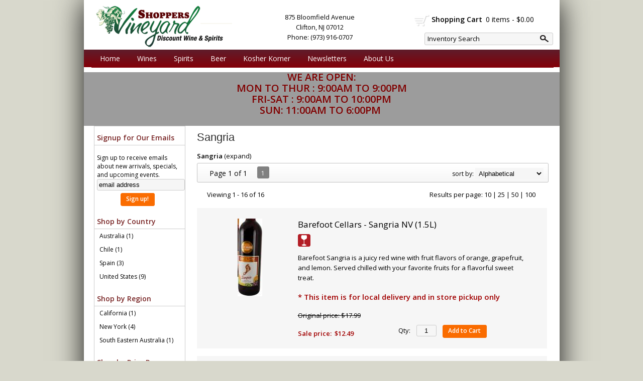

--- FILE ---
content_type: text/html; charset=ISO-8859-1
request_url: https://www.shoppersvineyard.com/websearch_results.html?varietal=Sangria
body_size: 13947
content:
<!doctype html>
<html lang="en">
<head>
<title>Sangria - Shoppers Vineyard</title>
<link rel="preconnect" href="https://ajax.googleapis.com/" crossorigin>
<link rel="dns-prefetch" href="https://ajax.googleapis.com/">
<link rel="preconnect" href="https://www.googletagmanager.com/" crossorigin>
<link rel="dns-prefetch" href="https://www.googletagmanager.com/">
<link rel="preconnect" href="https://fonts.googleapis.com" crossorigin>
<link rel="dns-prefetch" href="https://fonts.googleapis.com">
<meta name="msvalidate.01" content="209B561DEAA2F962BEF96B65F926A647" />
	<meta name="geo.placename" content="875 Bloomfield Avenue,Clifton,NJ"/>
	<meta name="geo.position" content="40.845712,-74.156311" />
	<meta name="geo.region" content="Clifton NJ,USA" />
	        <meta name="msvalidate.01" content="F40ED45ADD516263E24848F00A6815B3" />
              
        <link rel="apple-touch-icon" href="/images/sites/shoppersvineyard/apple-touch-icon.png" />
        <meta name="description" content="Sangria - Shoppers Vineyard. Search our inventory to find the best sangria at the best prices." />
<meta name="keywords" content="Shoppers, Vineyard, inventory, wine price, wine shopping" />
<link href="/images/sites/shoppersvineyard/favicon.ico?v=6" rel="icon" />

<meta property="og:site_name" content="Shoppers Vineyard">
<meta property="og:type" content="product" />
<meta property="og:url" content="https://www.shoppersvineyard.com/websearch_results.html" />
<meta property="og:title" content="Sangria">
<meta property="og:description" content="Sangria - Shoppers Vineyard. Search our inventory to find the best sangria at the best prices." />
		<meta property="og:image" content="https://www.shoppersvineyard.com/images/sites/shoppersvineyard/logo.gif" />
		<meta name="viewport" content="width=device-width, initial-scale=1.0"">

	<link rel="stylesheet" type="text/css" href="/skins/gentle/css/master.css?v=14">
	<!--[if lte IE 8]>
      <link rel="stylesheet" type="text/css" href="/skins/gentle/css/ie.css" />
<![endif]-->

	<script src="https://ajax.googleapis.com/ajax/libs/jquery/1.12.4/jquery.min.js"></script>
	   	<script src="/js/jquery/colorbox/jquery.colorbox-min.js"></script>
	<link rel="stylesheet" href="/js/jquery/colorbox-master/colorbox.css"/>
	
<script>
      function vrfCDrop() {
   	if (!confirm("Are you sure you want to delete your entire cart?") ) {
         	return false;
   	}
   	window.location.href="/cart.html?rmc=1";
   }

   function verify_zpo(frm) {
        var txt = "";
        if (frm.request.value == "") {
            txt = "Please enter the information for your request";
        }
        if (!echeck(frm.yem.value) ) {
            txt = "Please enter a valid email address";
            frm.yem.focus();
        }
        if (frm.yem.value == "") {
            txt = "Please enter your email address";
            frm.yem.focus();
        }
	        if (frm.flname.value == "") {
            txt = "Please enter your first and last name";
            frm.flname.focus();
        }
	        if (txt != "") {
           poerror.innerHTML = "<br><img src='/images/spacer.gif' height='5'><br><span class='rd12'><b>"+txt+"</b></span><br><img src='/images/spacer.gif' height='5'><br>";
           onlyShow(poerror);
           return false;
        }
        frm.submit();
   }

   function isInt(num) {
	if (num.match(/[^0-9]/) )
	   return false;
	return true;
   }
function echeck(str) {
   var at="@"
   var dot="."
   var lat=str.indexOf(at)
   var lstr=str.length
   var ldot=str.indexOf(dot)
   if (str.indexOf(at)==-1){
      return false
   }

   if (str.indexOf(at)==-1 || str.indexOf(at)==0 || str.indexOf(at)==lstr){
      return false
   }

   if (str.indexOf(dot)==-1 || str.indexOf(dot)==0 || str.indexOf(dot)==lstr){
      return false
   }

   if (str.indexOf(at,(lat+1))!=-1){
      return false
   }

   if (str.substring(lat-1,lat)==dot || str.substring(lat+1,lat+2)==dot){
      return false
   }

   if (str.indexOf(dot,(lat+2))==-1){
      return false
   }

   if (str.indexOf(" ")!=-1){
      return false
   }

   return true
}
</script>
<!--[if IE 7]>
<link rel="stylesheet" type="text/css" href="/skins/gentle/css/ie7.css" />
<![endif]-->
<!--[if lt IE 7]>
<link rel="stylesheet" type="text/css" href="/skins/gentle/css/ie6.css" />
<script type="text/javascript" src="/skins/gentle/js/DD_belatedPNG_0.0.8a-min.js"></script>
<script type="text/javascript">
DD_belatedPNG.fix('#logo img');
</script>
<![endif]-->
        <script type="text/javascript" src="/skins/gentle/js/jquery.cookie.js"></script>
	        	<script type="text/javascript" src="/skins/gentle/js/gentle-2.js?v=5"></script>
        	                <!-- <link href="/skins/gentle/css/jquery.thumbs.css"  rel="stylesheet" type="text/css" /> -->
                <script type="text/javascript" src="/skins/gentle/js/jquery.thumbs.js"></script>
                	<!-- Global site tag (gtag.js) - Google Analytics -->
	<script async src="https://www.googletagmanager.com/gtag/js?id=UA-1617694-1"></script>
	<script>
  	window.dataLayer = window.dataLayer || [];
  	function gtag(){dataLayer.push(arguments);}
  	gtag('js', new Date());

  	gtag('config', 'UA-1617694-1');
  		</script>
	<script>
	$(document).ready(function() {
		$(".thumb").thumbs();
	});

;(function($){
	$.fn.superfish = function(op){

		var sf = $.fn.superfish,
			c = sf.c,
			$arrow = $(['<span class="',c.arrowClass,'"> &#187;</span>'].join('')),
			over = function(){
				var $$ = $(this), menu = getMenu($$);
				clearTimeout(menu.sfTimer);
				$$.showSuperfishUl().siblings().hideSuperfishUl();
			},
			out = function(){
				var $$ = $(this), menu = getMenu($$), o = sf.op;
				clearTimeout(menu.sfTimer);
				menu.sfTimer=setTimeout(function(){
					o.retainPath=($.inArray($$[0],o.$path)>-1);
					$$.hideSuperfishUl();
					if (o.$path.length && $$.parents(['li.',o.hoverClass].join('')).length<1){over.call(o.$path);}
				},o.delay);	
			},
			getMenu = function($menu){
				var menu = $menu.parents(['ul.',c.menuClass,':first'].join(''))[0];
				sf.op = sf.o[menu.serial];
				return menu;
			},
			addArrow = function($a){ $a.addClass(c.anchorClass).append($arrow.clone()); };
			
		return this.each(function() {
			var s = this.serial = sf.o.length;
			var o = $.extend({},sf.defaults,op);
			o.$path = $('li.'+o.pathClass,this).slice(0,o.pathLevels).each(function(){
				$(this).addClass([o.hoverClass,c.bcClass].join(' '))
					.filter('li:has(ul)').removeClass(o.pathClass);
			});
			sf.o[s] = sf.op = o;
			
			$('li:has(ul)',this)[($.fn.hoverIntent && !o.disableHI) ? 'hoverIntent' : 'hover'](over,out).each(function() {
				if (o.autoArrows) addArrow( $('>a:first-child',this) );
			})
			.not('.'+c.bcClass)
				.hideSuperfishUl();
			
			var $a = $('a',this);
			$a.each(function(i){
				var $li = $a.eq(i).parents('li');
				$a.eq(i).focus(function(){over.call($li);}).blur(function(){out.call($li);});
			});
			o.onInit.call(this);
			
		}).each(function() {
			menuClasses = [c.menuClass];
			// if (sf.op.dropShadows  && !($.browser.msie && $.browser.version < 7)) menuClasses.push(c.shadowClass);
			$(this).addClass(menuClasses.join(' '));
		});
	};

	var sf = $.fn.superfish;
	sf.o = [];
	sf.op = {};
	sf.IE7fix = function(){
		var o = sf.op;
		// if ($.browser.msie && $.browser.version > 6 && o.dropShadows && o.animation.opacity!=undefined)
			// this.toggleClass(sf.c.shadowClass+'-off');
		};
	sf.c = {
		bcClass     : 'sf-breadcrumb',
		menuClass   : 'sf-js-enabled',
		anchorClass : 'sf-with-ul',
		arrowClass  : 'sf-sub-indicator',
		shadowClass : 'sf-shadow'
	};
	sf.defaults = {
		hoverClass	: 'sfHover',
		pathClass	: 'overideThisToUse',
		pathLevels	: 1,
		delay		: 100,
		animation	: {opacity:'show'},
		speed		: 'fast',
		autoArrows	: true,
		dropShadows : true,
		disableHI	: false,		// true disables hoverIntent detection
		onInit		: function(){}, // callback functions
		onBeforeShow: function(){},
		onShow		: function(){},
		onHide		: function(){}
	};
	$.fn.extend({
		hideSuperfishUl : function(){
			var o = sf.op,
				not = (o.retainPath===true) ? o.$path : '';
			o.retainPath = false;
			var $ul = $(['li.',o.hoverClass].join(''),this).add(this).not(not).removeClass(o.hoverClass)
					.find('>ul').hide().css('visibility','hidden');
			o.onHide.call($ul);
			return this;
		},
		showSuperfishUl : function(){
			var o = sf.op,
				sh = sf.c.shadowClass+'-off',
				$ul = this.addClass(o.hoverClass)
					.find('>ul:hidden').css('visibility','visible');
			sf.IE7fix.call($ul);
			o.onBeforeShow.call($ul);
			$ul.animate(o.animation,o.speed,function(){ sf.IE7fix.call($ul); o.onShow.call($ul); });
			return this;
		}
	});

})(jQuery);
jQuery(function(){
	jQuery('ul.sf-menu').superfish();
});
</script>
<link rel="stylesheet" type="text/css" href="/css/sites/shoppersvineyard/style.css?1769713165" media="screen" /><link href='https://fonts.googleapis.com/css?family=Open+Sans:400,600' rel='stylesheet' type='text/css'>
			<script src="https://kit.fontawesome.com/63a3c6e7c0.js" crossorigin="anonymous"></script>
        		<script id="mcjs">!function(c,h,i,m,p){m=c.createElement(h),p=c.getElementsByTagName(h)[0],m.async=1,m.src=i,p.parentNode.insertBefore(m,p)}(document,"script","https://chimpstatic.com/mcjs-connected/js/users/e77f3b4a054d1d793a18ea9a0/83e31faece9b45343a73257d6.js");</script>
	</head>

   <body>
   <div id="container" class="container_12 containermain search">                <div id="logo"><a href="/"><img title="Shoppers Vineyard" alt="Shoppers Vineyard" src="/images/sites/shoppersvineyard/logo.gif"></a></div>
		        <div id="search" >
        	<div class="search">
        	<form style="display: inline" id="sfrm" action="/websearch_results.html" method="get">
        	<input type="text" maxlength="100" value=" Inventory Search" id="searchBox" name="kw" onblur="if(this.value == '') { this.value = ' Inventory Search'; }" onfocus="if(this.value == ' Inventory Search') { this.value = ''; }" class="bar"  required/>
        	<div class="button-search" onclick="if ($('#searchBox').val() == ' Inventory Search') { return false; } $('#sfrm').submit(); return false;"></div>
        	</form>
        	</div>
        </div>
	        <div class="navigation">
			                <div class="sf-contener">
                                        <ul id="topnav" class="sf-menu">
                                                        <li class='nav_first'><a href="/">Home</a>
                                                                        </li>
                                                                <li class='winemn'><a alt="Wines" title="Wines" href="/wines/">Wines</a>
                                   <ul  class="ulul">
           <li><a href="#">By Country</a>
        <ul class="ulul">
       		                       	<li><a href="/wines/All/Argentina">Argentina</a></li>
                       	                       	<li><a href="/wines/All/Australia">Australia</a></li>
                       	                       	<li><a href="/wines/All/Chile">Chile</a></li>
                       	                       	<li><a href="/wines/All/France">France</a></li>
                       	                       	<li><a href="/wines/All/Israel">Israel</a></li>
                       	                       	<li><a href="/wines/All/Italy">Italy</a></li>
                       	                       	<li><a href="/wines/All/New-Zealand">New Zealand</a></li>
                       	                       	<li><a href="/wines/All/Portugal">Portugal</a></li>
                       	                       	<li><a href="/wines/All/Spain">Spain</a></li>
                       	                       	<li><a href="/wines/All/United-States">United States</a></li>
                       	                       			<li><a href="/wines/?m=country">Show more</a></li>
                       			               </ul>
               </li>
                       <li><a href="#">By Region</a>
        <ul class="ulul">
       		                       	<li><a href="/wines/All/All/All/California">California</a></li>
                       	                       	<li><a href="/wines/All/All/All/Galilee">Galilee</a></li>
                       	                       	<li><a href="/wines/All/All/All/Marlborough">Marlborough</a></li>
                       	                       	<li><a href="/wines/All/All/All/Mendoza">Mendoza</a></li>
                       	                       	<li><a href="/wines/All/All/All/New-York">New York</a></li>
                       	                       	<li><a href="/wines/All/All/All/Rioja">Rioja</a></li>
                       	                       	<li><a href="/wines/All/All/All/South-Eastern-Australia">South Eastern Australia</a></li>
                       	                       	<li><a href="/wines/All/All/All/Tuscany">Tuscany</a></li>
                       	                       	<li><a href="/wines/All/All/All/Veneto">Veneto</a></li>
                       	                       	<li><a href="/wines/All/All/All/Washington">Washington</a></li>
                       	                       			<li><a href="/wines/?m=region">Show more</a></li>
                       			               </ul>
               </li>
                       <li><a href="#">By Varietal</a>
        <ul class="ulul">
       		                       	<li><a href="/wines/Cabernet-Sauvignon">Cabernet Sauvignon</a></li>
                       	                       	<li><a href="/wines/Chardonnay">Chardonnay</a></li>
                       	                       	<li><a href="/wines/Malbec">Malbec</a></li>
                       	                       	<li><a href="/wines/Merlot">Merlot</a></li>
                       	                       	<li><a href="/wines/Moscato">Moscato</a></li>
                       	                       	<li><a href="/wines/Pinot-Grigio">Pinot Grigio</a></li>
                       	                       	<li><a href="/wines/Pinot-Noir">Pinot Noir</a></li>
                       	                       	<li><a href="/wines/Red-Blend">Red Blend</a></li>
                       	                       	<li><a href="/wines/Rose">Rose</a></li>
                       	                       	<li><a href="/wines/Sauvignon-Blanc">Sauvignon Blanc</a></li>
                       	                       			<li><a href="/wines/?m=varietal">Show more</a></li>
                       			               </ul>
               </li>
                       <li><a href="#">By Winery</a>
        <ul class="ulul">
       		                       	<li><a href="/brands/Barefoot">Barefoot</a></li>
                       	                       	<li><a href="/brands/Beringer">Beringer</a></li>
                       	                       	<li><a href="/brands/Carlo-Rossi">Carlo Rossi</a></li>
                       	                       	<li><a href="/brands/Cavit">Cavit</a></li>
                       	                       	<li><a href="/brands/Concha-y-Toro">Concha y Toro</a></li>
                       	                       	<li><a href="/brands/KWV">KWV</a></li>
                       	                       	<li><a href="/brands/Kedem">Kedem</a></li>
                       	                       	<li><a href="/brands/Sutter-Home">Sutter Home</a></li>
                       	                       	<li><a href="/brands/Teperberg">Teperberg</a></li>
                       	                       	<li><a href="/brands/Yellow-Tail">Yellow Tail</a></li>
                       	                       			<li><a href="/wines/?m=winery">Show more</a></li>
                       			               </ul>
               </li>
                       <li><a href="#">By Year</a>
        <ul class="ulul">
       		                       	<li><a href="/wines/All/All/2015">2015</a></li>
                       	                       	<li><a href="/wines/All/All/2016">2016</a></li>
                       	                       	<li><a href="/wines/All/All/2017">2017</a></li>
                       	                       	<li><a href="/wines/All/All/2018">2018</a></li>
                       	                       	<li><a href="/wines/All/All/2019">2019</a></li>
                       	                       	<li><a href="/wines/All/All/2020">2020</a></li>
                       	                       	<li><a href="/wines/All/All/2021">2021</a></li>
                       	                       	<li><a href="/wines/All/All/2022">2022</a></li>
                       	                       	<li><a href="/wines/All/All/2023">2023</a></li>
                       	                       	<li><a href="/wines/All/All/2024">2024</a></li>
                       	                       			<li><a href="/wines/?m=year">Show more</a></li>
                       			               </ul>
               </li>
                       <li><a href="#">By Type</a>
        <ul class="ulul">
       		                       	<li><a href="/wines/?item_type=cider">Cider</a></li>
                       	                       	<li><a href="/wines/?item_type=dessert">Dessert</a></li>
                       	                       	<li><a href="/wines/?item_type=madeira">Madeira</a></li>
                       	                       	<li><a href="/wines/?item_type=wother">Other Wine</a></li>
                       	                       	<li><a href="/wines/?item_type=port">Port</a></li>
                       	                       	<li><a href="/wines/?item_type=red">Red</a></li>
                       	                       	<li><a href="/wines/?item_type=rose">Rose</a></li>
                       	                       	<li><a href="/wines/?item_type=sake">Sake</a></li>
                       	                       	<li><a href="/wines/?item_type=sherry">Sherry</a></li>
                       	                       	<li><a href="/wines/?item_type=sparkling">Sparkling</a></li>
                       	                       	<li><a href="/wines/?item_type=white">White</a></li>
                       	               </ul>
               </li>
                  	<li><a href="#">By  Bottle Size</a>
   	<ul class="ulul">
   		<li><a href="/websearch_results.html?item_type=wine&size=375">Half Bottles</a></li>
   		<li><a href="/websearch_results.html?item_type=wine&size=1500">Magnums</a></li>
   		<li><a href="/websearch_results.html?item_type=wine&sztxt=lformat">Large Format</a></li>
   	</ul>
   	</li>
	   </ul>
                                   </li>
                                                                <li class="sptmb "><a alt="Spirits" title="Spirits" href="/spirits/">Spirits</a>
                                   <ul  class='ulul'>
   	                <li><a href="#">By Country</a>
                <ul class='ulul'>
                                        <li><a href="/spirits/All/Canada">Canada</a></li>
                                                <li><a href="/spirits/All/England">England</a></li>
                                                <li><a href="/spirits/All/France">France</a></li>
                                                <li><a href="/spirits/All/Ireland">Ireland</a></li>
                                                <li><a href="/spirits/All/Italy">Italy</a></li>
                                                <li><a href="/spirits/All/Mexico">Mexico</a></li>
                                                <li><a href="/spirits/All/Poland">Poland</a></li>
                                                <li><a href="/spirits/All/Puerto-Rico">Puerto Rico</a></li>
                                                <li><a href="/spirits/All/Scotland">Scotland</a></li>
                                                <li><a href="/spirits/All/United-States">United States</a></li>
                                                        	<li><a href="/spirits/?m=country">Show more</a></li>
                                	                </ul>
                </li>
                                <li><a href="#">By Liquor</a>
                <ul class='ulul'>
                                        <li><a href="/spirits/Bourbon">Bourbon</a></li>
                                                <li><a href="/spirits/Brandy">Brandy</a></li>
                                                <li><a href="/spirits/Cordials-and-Liqueurs">Cordials & Liqueurs</a></li>
                                                <li><a href="/spirits/Gin">Gin</a></li>
                                                <li><a href="/spirits/Liqueur">Liqueur</a></li>
                                                <li><a href="/spirits/Rum">Rum</a></li>
                                                <li><a href="/spirits/Scotch-Whisky">Scotch Whisky</a></li>
                                                <li><a href="/spirits/Single-Malt-Scotch">Single Malt Scotch</a></li>
                                                <li><a href="/spirits/Tequila">Tequila</a></li>
                                                <li><a href="/spirits/Vodka">Vodka</a></li>
                                                        	<li><a href="/spirits/?m=varietal">Show more</a></li>
                                	                </ul>
                </li>
                                <li><a href="#">By Producer</a>
                <ul class='ulul'>
                                        <li><a href="/brands/Bacardi">Bacardi</a></li>
                                                <li><a href="/brands/Crown-Royal">Crown Royal</a></li>
                                                <li><a href="/brands/Dekuyper">Dekuyper</a></li>
                                                <li><a href="/brands/E-and-J">E&J</a></li>
                                                <li><a href="/brands/Glenlivet">Glenlivet</a></li>
                                                <li><a href="/brands/Jim-Beam">Jim Beam</a></li>
                                                <li><a href="/brands/Johnnie-Walker">Johnnie Walker</a></li>
                                                <li><a href="/brands/Jose-Cuervo">Jose Cuervo</a></li>
                                                <li><a href="/brands/New-Amsterdam">New Amsterdam</a></li>
                                                <li><a href="/brands/Smirnoff">Smirnoff</a></li>
                                                        	<li><a href="/spirits/?m=winery">Show more</a></li>
                                	                </ul>
                </li>
                        </ul>
                                   </li>
                                                                <li class='mli1'><a alt="Beer" title="Beer" href="/beer/">Beer</a>
                                           <ul  class="ulul">
           <li><a href="#">By Country</a>
        <ul class="ulul">
       		                       	<li><a href="/beer/All/Belgium">Belgium</a></li>
                       	                       	<li><a href="/beer/All/Canada">Canada</a></li>
                       	                       	<li><a href="/beer/All/England">England</a></li>
                       	                       	<li><a href="/beer/All/Germany">Germany</a></li>
                       	                       	<li><a href="/beer/All/India">India</a></li>
                       	                       	<li><a href="/beer/All/Mexico">Mexico</a></li>
                       	                       	<li><a href="/beer/All/Netherlands">Netherlands</a></li>
                       	                       	<li><a href="/beer/All/Poland">Poland</a></li>
                       	                       	<li><a href="/beer/All/Russia">Russia</a></li>
                       	                       	<li><a href="/beer/All/United-States">United States</a></li>
                       	                       			<li><a href="/beer/?m=country">Show more</a></li>
                       			               </ul>
               </li>
                       <li><a href="#">By Beer Style</a>
        <ul class="ulul">
       		                       	<li><a href="/beer/Ale">Ale</a></li>
                       	                       	<li><a href="/beer/Beer">Beer</a></li>
                       	                       	<li><a href="/beer/Cider">Cider</a></li>
                       	                       	<li><a href="/beer/Hard-Seltzer">Hard Seltzer</a></li>
                       	                       	<li><a href="/beer/IPA">IPA</a></li>
                       	                       	<li><a href="/beer/India-Pale-Ale">India Pale Ale</a></li>
                       	                       	<li><a href="/beer/Lager">Lager</a></li>
                       	                       	<li><a href="/beer/Oktoberfest">Oktoberfest</a></li>
                       	                       	<li><a href="/beer/Pale-Ale">Pale Ale</a></li>
                       	                       	<li><a href="/beer/Pilsner">Pilsner</a></li>
                       	                       			<li><a href="/beer/?m=varietal">Show more</a></li>
                       			               </ul>
               </li>
                       <li><a href="#">By Brewer</a>
        <ul class="ulul">
       		                       	<li><a href="/brands/Anheuser-Busch">Anheuser-Busch</a></li>
                       	                       	<li><a href="/brands/Brooklyn-Brewery">Brooklyn Brewery</a></li>
                       	                       	<li><a href="/brands/Bud">Bud</a></li>
                       	                       	<li><a href="/brands/Carton-Brewing">Carton Brewing</a></li>
                       	                       	<li><a href="/brands/Coors">Coors</a></li>
                       	                       	<li><a href="/brands/Corona">Corona</a></li>
                       	                       	<li><a href="/brands/Miller">Miller</a></li>
                       	                       	<li><a href="/brands/Smirnoff">Smirnoff</a></li>
                       	                       	<li><a href="/brands/Twisted-Tea">Twisted Tea</a></li>
                       	                       	<li><a href="/brands/White-Claw-Hard-Seltzer">White Claw Hard Seltzer</a></li>
                       	                       			<li><a href="/beer/?m=winery">Show more</a></li>
                       			               </ul>
               </li>
                       <li><a href="#">By Region</a>
        <ul class="ulul">
       		                       	<li><a href="/beer/All/All/All/Brooklyn">Brooklyn</a></li>
                       	                       	<li><a href="/beer/All/All/All/California">California</a></li>
                       	                       	<li><a href="/beer/All/All/All/Colorado">Colorado</a></li>
                       	                       	<li><a href="/beer/All/All/All/Illinois">Illinois</a></li>
                       	                       	<li><a href="/beer/All/All/All/Massachusetts">Massachusetts</a></li>
                       	                       	<li><a href="/beer/All/All/All/Michigan">Michigan</a></li>
                       	                       	<li><a href="/beer/All/All/All/Missouri">Missouri</a></li>
                       	                       	<li><a href="/beer/All/All/All/New-York">New York</a></li>
                       	                       	<li><a href="/beer/All/All/All/Ohio">Ohio</a></li>
                       	                       	<li><a href="/beer/All/All/All/Washington">Washington</a></li>
                       	                       			<li><a href="/beer/?m=region">Show more</a></li>
                       			               </ul>
               </li>
                  </ul>
                                   </li>
                                                                <li><a href="/wines/?item_type=kosher">Kosher Korner</a>
					                                        	<ul>
                                        	                                        	</ul>
						                                </li>
                                                                        <li><a  href="/newsletters/">Newsletters</a></li>
                                                                <li id="abtus" class=""><a alt="About Us" title="About Us" href="/about-us.html">About Us</a>
		        		<ul class="ulul aboutusul">
                                                                        <li><a href="/contact-us.html">Contact Us</a></li>
                                                                                <li><a href="/faq.html">F.A.Q.'s</a></li>
                                                                                <li><a href="/shipping-policy.html">Shipping Policy</a></li>
                                                                    </ul>
				</li>
	                    </ul>
		</div>
		                	<div class="clear"></div>
			   	<div id="header-bottom" class="grid_12">
   	  	<div id="shric" style="float: left">
			</div>
	<div id="cthvtxt">        <div id="adrtp" style="text-align: center; width: 200px; position: relative; top: -110px; left: 370px;">
		<div>875 Bloomfield Avenue</div>
		<div>Clifton, NJ 07012</div>
		<div>Phone: (973) 916-0707</div>
	</div>
	</div>  		<div id="cart">
    		    <div style="" class="heading">
			&nbsp;<a id="shopping_cart_icon" href="#">shopping cart</a>
      			<h4>Shopping Cart</h4>
      			<a href="/cart.html"><span id="cart_total">&nbsp;0 items - $0.00</span></a>
		    </div>
		        		    	<div id="cart_items" class="content">Your cart is empty</div>
			  		</div>
			</div>
		<div id="allpgmsg"><p style="text-align: center;"><span style="color:#800000;"><span style="font-size:20px;"><strong>WE ARE OPEN:</strong></span></span><br />
<span style="color:#800000;"><span style="font-size:20px;"><strong>MON TO THUR&nbsp;: 9:00AM TO 9:00PM</strong></span></span></p>

<p style="text-align: center;"><font color="#800000"><span style="font-size: 20px;"><b>FRI-SAT : 9:00AM TO 10:00PM</b></span></font><br />
<span style="color:#800000;"><span style="font-size:20px;"><strong>SUN: 11:00AM TO 6:00PM&nbsp;</strong></span></span></p>

<p style="text-align: center;">&nbsp;</p></div>
	<div class="grid_12 search" id="mcsec">
		<div id="notification" class="hide_on_fluid"></div>
      
        		<div id="column-left">
			                <div class="box">
		        	<form id="news_form_ex" style="display:inline" action="#" onsubmit="return false;">
                <div class="box-category boxtop"  id="emailsrv">
                <ul>
                       <li><a href="#" class="active">Signup for Our Emails</a>
			<li>
                	<div id="emwrap">
                        <div class="lnav_opt_opt">Sign up to receive emails about new arrivals, specials, and upcoming events.</div>
                        <div id="emerror" style="padding-left: 5px; padding-top: 5px; color: #CC0000; display:none">
                                Please enter a valid email
                        </div>
                        <div class="lnav_opt_opt" style="padding-bottom: 5px;">
                        <table width="100%" id="emtxtwr" border="0" cellspacing="0" cellpadding="0">
			<!--
                        <tr>
                                <td width="33" align="left"><input value="your name" onFocus="if(this.value == 'your name'){this.value='';}" onblur="if (this.value==''){this.value='your name';}" style="width: 100%" type="text" name="nm" class="emsi"></td>
                        </tr>
			-->
			                        	<tr>
                                <td align="left"><input style="width: 100%" id="myemail" value="email address" type="text" name="em" onFocus="if(this.value=='email address'){this.value='';}" onblur="if (this.value==''){this.value='email address';}" onKeyUp="$('neaem').hide(); return false;" class='emsi'></td>
                        	</tr>
							</table>
                        </div>
                        
                        <div class="jred" style="padding-bottom: 5px; width: 100%; text-align: center">
                                                                        <a href="#" class="button" onclick="if(!echeck($('#myemail').val())){ $('#emerror').show(); return false;}; var extra = $('#news_form_ex').serialize(); $.ajax({ type: 'POST', url: '/add-news-email-ajax.html', data: 'txtonly=1&jquery=1&'+extra+'&em='+$('#myemail').val(), success: function(msg){ $('#emwrap').html(msg);   } }); return false;"><span>Sign up!</span></a>
                                                                </div>
                </div>
		</li>
                </ul>
		</div>
	   </form>
           <div class="clear nh9"></div>
                   <div class="box-content">
        	<div class="box-category boxtop">
		                <ul>
   	                       	<li class='lnavtopli countrywrap'>
			<a href="#"  class="active">Shop by Country</a>
		        <ul id='country_short'>
			                        	<li><a href="/websearch_results.html?varietal=Sangria&country=Australia&sortby=winery&l=25">Australia (1)</a></li>
				                        	<li><a href="/websearch_results.html?varietal=Sangria&country=Chile&sortby=winery&l=25">Chile (1)</a></li>
				                        	<li><a href="/websearch_results.html?varietal=Sangria&country=Spain&sortby=winery&l=25">Spain (3)</a></li>
				                        	<li><a href="/websearch_results.html?varietal=Sangria&country=United+States&sortby=winery&l=25">United States (9)</a></li>
				                	</ul>
                	</li>
			                    	<li class='lnavtopli regionwrap'>
			<a href="#"  class="active">Shop by Region</a>
		        <ul id='region_short'>
			                        	<li><a href="/websearch_results.html?varietal=Sangria&sortby=winery&region=California&l=25">California (1)</a></li>
				                        	<li><a href="/websearch_results.html?varietal=Sangria&sortby=winery&region=New+York&l=25">New York (4)</a></li>
				                        	<li><a href="/websearch_results.html?varietal=Sangria&sortby=winery&region=South+Eastern+Australia&l=25">South Eastern Australia (1)</a></li>
				                	</ul>
                	</li>
			                    	<li class='lnavtopli price_bandwrap'>
			<a href="#"  class="active">Shop by Price Range</a>
		        <ul id='price_band_short'>
			                        	<li><a href="/websearch_results.html?page=1&varietal=Sangria&price_band=10&sortby=winery&l=25">Under $10 (4)</a></li>
				                        	<li><a href="/websearch_results.html?page=1&varietal=Sangria&price_band=25&sortby=winery&l=25">$10 - $25 (12)</a></li>
				                	</ul>
                	</li>
			                    	<li class='lnavtopli varietalwrap'>
			<a href="#"  class="active">Shop by Varietal</a>
		        <ul id='varietal_short'>
			                        	<li><a href="/websearch_results.html?sortby=winery&l=25">Sangria (remove)</a></li>
				                	</ul>
                	</li>
			                    	<li class='lnavtopli desc2wrap'>
			<a href="#"  class="active">Shop by Type</a>
		        <ul id='desc2_short'>
			                        	<li><a href="/websearch_results.html?varietal=Sangria&sortby=winery&l=25&item_type=red">Reds (10)</a></li>
				                        	<li><a href="/spirits/?varietal=Sangria&sortby=winery&l=25">Spirits (2)</a></li>
				                        	<li><a href="/websearch_results.html?varietal=Sangria&sortby=winery&l=25&item_type=white">Whites (4)</a></li>
				                	</ul>
                	</li>
						</ul>
			</div>
		</div>
      		<div class="clear"></div>
   		                	</div>
        		</div>  
        		<div id="content">        <div><h1 class="colr heading">Sangria</h1></div><div id="srcrz">		<div id="critline"><b>Sangria</b> (<a href='/websearch_results.html' class='nav'>expand</a>)</div>
		   <div class="sorting">
	<ul>
		                <li class="txt">Page 1 of 1</li>
                <li class='numbrs active'><a href='/websearch_results.html?page=1&varietal=Sangria&sortby=winery&l=25' class='numbrs active'>1</a></li><li></li>        </ul>
	<div align="right" id="sbwrap" style="font-size: 12px; padding: 10px 10px 0px 0px;">
		<form action="/websearch_results.html" method="get">
					<input type="hidden" value="Sangria" name="varietal">
						<span class='srt'>sort by:</span>
					<select onchange="this.form.submit(); return false;" id="sortbydrop" name="sortby">
			<option value="winery" selected>Alphabetical</option>
			<option value="bottle">Price - Low to High</option>
			<option value="dbottle">Price - High to Low</option>
					</select>
		</form>
	</div>
   	<!-- <a href="#" class="switch_thumb">&nbsp;</a> -->
   </div>

   		<table width='100%' cellpadding='0' class="sbar2" cellspacing='0'>
		<tr>
		<td class='wf_content' id="vntxt" width='300'>Viewing 1 - 16 of 16</td>                <td class="rppage" align='right'>Results per page:                                        <a class="" href="/websearch_results.html?page=1&varietal=Sangria&sortby=winery&l=10">10</a> |                                                <a class="" href="/websearch_results.html?page=1&varietal=Sangria&sortby=winery&l=25">25</a> |                                                <a class="" href="/websearch_results.html?page=1&varietal=Sangria&sortby=winery&l=50">50</a>&nbsp;|                                                <a class="" href="/websearch_results.html?page=1&varietal=Sangria&sortby=winery&l=100">100</a>&nbsp;
                        		</td>
                                </tr></table>
                      	<div>&nbsp;</div>
	  <div style="display: block"></div>
	  <div class="product-list">
    <div>
                  <table  width='98%' class='wf_content prow' border='0' cellpadding='0' cellspacing='0'>
	 	                <tr>
		                	<td width="170px" valign='top' class='resimg' align='center'><div class='rimgaw'><span class="helper"></span><a href="/wines/Barefoot-Cellars-Sangria-w9147853xz" title="Barefoot Cellars - Sangria NV <span>(1.5L)</span>"><img title="Barefoot Cellars - Sangria 0 (1500)" alt="Barefoot Cellars - Sangria 0 (1500)" src='/thumb/thumbme.html?src=/images/sites/shoppersvineyard/labels/barefoot-cellars-sangria_1.jpg&w=160&h=160' border='0'></a></div>
							</td>
                		<td width='10'><img src='/images/spacer.gif' class='spacer_img' border='0' bgcolor='#FFFFFF' width='1' height='10' alt='' /></td>
				                	<td valign='top' class="srmid" align='left'>
			                   <table class='wf_content' width='100%' cellpadding='0' cellspacing='0'  border='0'>
                   <tr><td>
		   			<a  href='/wines/Barefoot-Cellars-Sangria-w9147853xz' class='rebl15'>Barefoot Cellars - Sangria NV <span>(1.5L)</span></a>
					   </td></tr>
		                   <tr><td class='wf_content'>
			                        <table  width="100%" cellpadding="0" cellspacing="0" border="0" class="wf_content rgenr" >
                   				<tr>
                        <td>
                                                    <table class='itrev' cellpadding="0" cellspacing="0" border="0">
                            <tr><td align='left'>
                           <table  width="100%" cellpadding="0" cellspacing="0" border="0">
			   <tr>
                           <td align='left'><img alt="Red Wine" title="Red Wine" src="/images/sites/red.png">&nbsp;</td>                           </td></tr></table>
                           </tr></table>
                                                   </td></tr>
                                                        <tr><td class='wf_content resultdesc' colspan='4'>
				<p>Barefoot Sangria is a juicy red wine with fruit flavors of orange, grapefruit, and lemon. Served chilled with your favorite fruits for a flavorful sweet treat.</p>				</td></tr>
                           	                        </table>
			                   </td></tr>
                   <tr><td bgcolor=''><img src='/images/spacer.gif' class='spacer_img' border='0' bgcolor='#' width='1' height='10' alt='' /></td></tr>                        	<tr><td colspan='3'class='fsrtxt'>* This item is for local delivery and in store pickup only</td></tr>
                        	<tr><td bgcolor=''><img src='/images/spacer.gif' class='spacer_img' border='0' bgcolor='#' width='1' height='10' alt='' /></td></tr>                    	   <tr><td width='100%'>
                   	   <table width='100%' cellspacing='0' cellpadding='0' border='0'>
                           <tr>
			                                   <td width='200'><table class='prwrp' width='100%' cellspacing='0' cellpadding='0'><tr><td class='orig14'><strike>Original price: $17.99</strike></td></tr><tr><td><img src='/images/spacer.gif' height='4'></td></tr><tr><td valign='top' width='220' class='slprc'><a href='/wines/Barefoot-Cellars-Sangria-w9147853xz' class='sclass sctxt'>Sale price:</a>&nbsp;&nbsp;<span class='rd14 sctxt'><b>$12.49</b></span></td></tr></table></td>
                                                           <td valign='bottom'>
				                                                        <div class='lnotifw' id="w9147853xzcfmw" style="display: none;">
                                                        	<div class='lnotif' id="w9147853xzcfm">
                                                        	</div>
                                                        </div>
                                                                                        		<div class='rqt'><span class='qtytxtwrap'>Qty:</span>
															&nbsp;&nbsp;
															<input style="text-align: center" value="1" class='rqbx' type="text" size="3" id="qty_w9147853xz" maxlength='3'>
															&nbsp;&nbsp;
															<a onclick="$('#w9147853xzcfmw').show(); $('#w9147853xzcfm').html('<div class=lnotif><div class=attention>Saving quantities...</div></div>'); noscrolladdToCartQty('w9147853xz', $('#qty_w9147853xz').val(), 'w9147853xzcfm');" class="button">
															<span>Add to Cart</span>
														</a>
												</div>
										</td>
                           			   </tr>

			   			   </table>
		     	   </td></tr>
			                      </table>
			                </td>
				</tr>
		                </table>
		  </div>
    <div>
                  <table  width='98%' class='wf_content prow' border='0' cellpadding='0' cellspacing='0'>
	 	                <tr>
		                	<td width="170px" valign='top' class='resimg' align='center'><div class='rimgaw'><span class="helper"></span><a href="/wines/Beso-Del-Sol-White-Sangria-w9698450dn" title="Beso Del Sol - White Sangria NV <span>(1.5L)</span>"><img title="Beso Del Sol - White Sangria 0 (1500)" alt="Beso Del Sol - White Sangria 0 (1500)" src='/thumb/thumbme.html?src=/images/sites/shoppersvineyard/labels/beso-del-sol-white-sangria_1.jpg&w=160&h=160' border='0'></a></div>
							</td>
                		<td width='10'><img src='/images/spacer.gif' class='spacer_img' border='0' bgcolor='#FFFFFF' width='1' height='10' alt='' /></td>
				                	<td valign='top' class="srmid" align='left'>
			                   <table class='wf_content' width='100%' cellpadding='0' cellspacing='0'  border='0'>
                   <tr><td>
		   			<a  href='/wines/Beso-Del-Sol-White-Sangria-w9698450dn' class='rebl15'>Beso Del Sol - White Sangria NV <span>(1.5L)</span></a>
					   </td></tr>
		                   <tr><td class='wf_content'>
			                        <table  width="100%" cellpadding="0" cellspacing="0" border="0" class="wf_content rgenr" >
                   				<tr>
                        <td>
                                                    <table class='itrev' cellpadding="0" cellspacing="0" border="0">
                            <tr><td align='left'>
                           <table  width="100%" cellpadding="0" cellspacing="0" border="0">
			   <tr>
                           <td align='left'><img alt="White Wine" title="White Wine" src="/images/sites/white.png">&nbsp;</td>                           </td></tr></table>
                           </tr></table>
                                                   </td></tr>
                                                        <tr><td class='wf_content resultdesc' colspan='4'>
				<p>The Beso Del Sol White Sangria is made with 100 percent Air&eacute;n grapes. Wine made from Ari&eacute;n grapes feature hints of citrus, green apple and nuts with a very fruity character. Once the wine is ready to be blended,... <a  href='/wines/Beso-Del-Sol-White-Sangria-w9698450dn' class='nav'><b>Read More</b></a>				</td></tr>
                           	                        </table>
			                   </td></tr>
                   <tr><td bgcolor=''><img src='/images/spacer.gif' class='spacer_img' border='0' bgcolor='#' width='1' height='10' alt='' /></td></tr>                        	<tr><td colspan='3'class='fsrtxt'>* This item is for local delivery and in store pickup only</td></tr>
                        	<tr><td bgcolor=''><img src='/images/spacer.gif' class='spacer_img' border='0' bgcolor='#' width='1' height='10' alt='' /></td></tr>                    	   <tr><td width='100%'>
                   	   <table width='100%' cellspacing='0' cellpadding='0' border='0'>
                           <tr>
			                                   <td width='200'><table class='prwrp' width='100%' cellspacing='0' cellpadding='0'><tr><td class='orig14'><strike>Original price: $14.99</strike></td></tr><tr><td><img src='/images/spacer.gif' height='4'></td></tr><tr><td valign='top' width='220' class='slprc'><a href='/wines/Beso-Del-Sol-White-Sangria-w9698450dn' class='sclass sctxt'>Sale price:</a>&nbsp;&nbsp;<span class='rd14 sctxt'><b>$12.99</b></span></td></tr></table></td>
                                                           <td valign='bottom'>
				                                                        <div class='lnotifw' id="w9698450dncfmw" style="display: none;">
                                                        	<div class='lnotif' id="w9698450dncfm">
                                                        	</div>
                                                        </div>
                                                                                        		<div class='rqt'><span class='qtytxtwrap'>Qty:</span>
															&nbsp;&nbsp;
															<input style="text-align: center" value="1" class='rqbx' type="text" size="3" id="qty_w9698450dn" maxlength='3'>
															&nbsp;&nbsp;
															<a onclick="$('#w9698450dncfmw').show(); $('#w9698450dncfm').html('<div class=lnotif><div class=attention>Saving quantities...</div></div>'); noscrolladdToCartQty('w9698450dn', $('#qty_w9698450dn').val(), 'w9698450dncfm');" class="button">
															<span>Add to Cart</span>
														</a>
												</div>
										</td>
                           			   </tr>

			   			   </table>
		     	   </td></tr>
			                      </table>
			                </td>
				</tr>
		                </table>
		  </div>
    <div>
                  <table  width='98%' class='wf_content prow' border='0' cellpadding='0' cellspacing='0'>
	 	                <tr>
		                	<td width="170px" valign='top' class='resimg' align='center'><div class='rimgaw'><span class="helper"></span><a href="/wines/Capriccio-Rose-Sangria-w33584533o" title="Capriccio - Rose Sangria NV <span>(750ml)</span>"><img title="Capriccio - Rose Sangria 0 (750)" alt="Capriccio - Rose Sangria 0 (750)" src='/thumb/thumbme.html?src=/images/sites/shoppersvineyard/labels/capriccio-rose-sangria_1.jpg&w=160&h=160' border='0'></a></div>
							</td>
                		<td width='10'><img src='/images/spacer.gif' class='spacer_img' border='0' bgcolor='#FFFFFF' width='1' height='10' alt='' /></td>
				                	<td valign='top' class="srmid" align='left'>
			                   <table class='wf_content' width='100%' cellpadding='0' cellspacing='0'  border='0'>
                   <tr><td>
		   			<a  href='/wines/Capriccio-Rose-Sangria-w33584533o' class='rebl15'>Capriccio - Rose Sangria NV <span>(750ml)</span></a>
					   </td></tr>
		                   <tr><td class='wf_content'>
			                        <table  width="100%" cellpadding="0" cellspacing="0" border="0" class="wf_content rgenr" >
                   				<tr>
                        <td>
                                                    <table class='itrev' cellpadding="0" cellspacing="0" border="0">
                            <tr><td align='left'>
                           <table  width="100%" cellpadding="0" cellspacing="0" border="0">
			   <tr>
                           <td align='left'><img alt="Red Wine" title="Red Wine" src="/images/sites/red.png">&nbsp;</td>                           </td></tr></table>
                           </tr></table>
                                                   </td></tr>
                                                        <tr><td class='wf_content resultdesc' colspan='4'>
				<p>The Capriccio Rose Sangria is a crisp fruit-filled wine with flavors of pineapple, strawberries, and pomegranate. Perfect for summertime parties and barbeques but can be enjoyed any time of the year.</p>				</td></tr>
                           	                        </table>
			                   </td></tr>
                   <tr><td bgcolor=''><img src='/images/spacer.gif' class='spacer_img' border='0' bgcolor='#' width='1' height='10' alt='' /></td></tr>                    	   <tr><td width='100%'>
                   	   <table width='100%' cellspacing='0' cellpadding='0' border='0'>
                           <tr>
			                                   <td width='200'><table class='prwrp' width='100%' cellspacing='0' cellpadding='0'><tr><td class='orig14'><strike>Original price: $11.99</strike></td></tr><tr><td><img src='/images/spacer.gif' height='4'></td></tr><tr><td valign='top' width='220' class='slprc'><a href='/wines/Capriccio-Rose-Sangria-w33584533o' class='sclass sctxt'>Sale price:</a>&nbsp;&nbsp;<span class='rd14 sctxt'><b>$8.99</b></span></td></tr></table></td>
                                                           <td valign='bottom'>
				                                                        <div class='lnotifw' id="w33584533ocfmw" style="display: none;">
                                                        	<div class='lnotif' id="w33584533ocfm">
                                                        	</div>
                                                        </div>
                                                                                        		<div class='rqt'><span class='qtytxtwrap'>Qty:</span>
															&nbsp;&nbsp;
															<input style="text-align: center" value="1" class='rqbx' type="text" size="3" id="qty_w33584533o" maxlength='3'>
															&nbsp;&nbsp;
															<a onclick="$('#w33584533ocfmw').show(); $('#w33584533ocfm').html('<div class=lnotif><div class=attention>Saving quantities...</div></div>'); noscrolladdToCartQty('w33584533o', $('#qty_w33584533o').val(), 'w33584533ocfm');" class="button">
															<span>Add to Cart</span>
														</a>
												</div>
										</td>
                           			   </tr>

			   			   </table>
		     	   </td></tr>
			                      </table>
			                </td>
				</tr>
		                </table>
		  </div>
    <div>
                  <table  width='98%' class='wf_content prow' border='0' cellpadding='0' cellspacing='0'>
	 	                <tr>
		                	<td width="170px" valign='top' class='resimg' align='center'><div class='rimgaw'><span class="helper"></span><a href="/spirits/Cruz-Garcia-Real-Sangria-w9344949ro" title="Cruz Garcia - Real Sangria <span>(750ml)</span>"><img border="0" title="Cruz Garcia - Real Sangria (750ml)" alt="Cruz Garcia - Real Sangria (750ml)" src='/thumb/thumbme.html?src=/images/labels/cruz-garcia-real-sangria.jpg&w=160&h=160'></a></div>
							</td>
                		<td width='10'><img src='/images/spacer.gif' class='spacer_img' border='0' bgcolor='#FFFFFF' width='1' height='10' alt='' /></td>
				                	<td valign='top' class="srmid" align='left'>
			                   <table class='wf_content' width='100%' cellpadding='0' cellspacing='0'  border='0'>
                   <tr><td>
		   			<a  href='/spirits/Cruz-Garcia-Real-Sangria-w9344949ro' class='rebl15'>Cruz Garcia - Real Sangria <span>(750ml)</span></a>
					   </td></tr>
		                   <tr><td class='wf_content'>
			                        <table  width="100%" cellpadding="0" cellspacing="0" border="0" class="wf_content rgenr" >
                   				<tr>
                        <td>
                                                    <table class='itrev' cellpadding="0" cellspacing="0" border="0">
                            <tr><td align='left'>
                           <table  width="100%" cellpadding="0" cellspacing="0" border="0">
			   <tr>
                                                      </td></tr></table>
                           </tr></table>
                                                   </td></tr>
                                                        <tr><td class='wf_content resultdesc' colspan='4'>
				"				</td></tr>
                           	                        </table>
			                   </td></tr>
                   <tr><td bgcolor=''><img src='/images/spacer.gif' class='spacer_img' border='0' bgcolor='#' width='1' height='10' alt='' /></td></tr>                    	   <tr><td width='100%'>
                   	   <table width='100%' cellspacing='0' cellpadding='0' border='0'>
                           <tr>
			                                   <td width='200'><table class='prwrp' width='100%' cellspacing='0' cellpadding='0'><tr><td class='orig14'><strike>Original price: $12.99</strike></td></tr><tr><td><img src='/images/spacer.gif' height='4'></td></tr><tr><td valign='top' width='220' class='slprc'><a href='/spirits/Cruz-Garcia-Real-Sangria-w9344949ro' class='sclass sctxt'>Sale price:</a>&nbsp;&nbsp;<span class='rd14 sctxt'><b>$8.99</b></span></td></tr></table></td>
                                                           <td valign='bottom'>
				                                                        <div class='lnotifw' id="w9344949rocfmw" style="display: none;">
                                                        	<div class='lnotif' id="w9344949rocfm">
                                                        	</div>
                                                        </div>
                                                                                        		<div class='rqt'><span class='qtytxtwrap'>Qty:</span>
															&nbsp;&nbsp;
															<input style="text-align: center" value="1" class='rqbx' type="text" size="3" id="qty_w9344949ro" maxlength='3'>
															&nbsp;&nbsp;
															<a onclick="$('#w9344949rocfmw').show(); $('#w9344949rocfm').html('<div class=lnotif><div class=attention>Saving quantities...</div></div>'); noscrolladdToCartQty('w9344949ro', $('#qty_w9344949ro').val(), 'w9344949rocfm');" class="button">
															<span>Add to Cart</span>
														</a>
												</div>
										</td>
                           			   </tr>

			   			   </table>
		     	   </td></tr>
			                      </table>
			                </td>
				</tr>
		                </table>
		  </div>
    <div>
                  <table  width='98%' class='wf_content prow' border='0' cellpadding='0' cellspacing='0'>
	 	                <tr>
		                	<td width="170px" valign='top' class='resimg' align='center'><div class='rimgaw'><span class="helper"></span><a href="/spirits/Cruz-Garcia-Real-Sangria-w5035090b7" title="Cruz Garcia - Real Sangria <span>(1.5L)</span>"><img border="0" title="Cruz Garcia - Real Sangria (1.5L)" alt="Cruz Garcia - Real Sangria (1.5L)" src='/thumb/thumbme.html?src=/images/labels/cruz-garcia-real-sangria.jpg&w=160&h=160'></a></div>
							</td>
                		<td width='10'><img src='/images/spacer.gif' class='spacer_img' border='0' bgcolor='#FFFFFF' width='1' height='10' alt='' /></td>
				                	<td valign='top' class="srmid" align='left'>
			                   <table class='wf_content' width='100%' cellpadding='0' cellspacing='0'  border='0'>
                   <tr><td>
		   			<a  href='/spirits/Cruz-Garcia-Real-Sangria-w5035090b7' class='rebl15'>Cruz Garcia - Real Sangria <span>(1.5L)</span></a>
					   </td></tr>
		                   <tr><td class='wf_content'>
			                        <table  width="100%" cellpadding="0" cellspacing="0" border="0" class="wf_content rgenr" >
                   				<tr>
                        <td>
                                                    <table class='itrev' cellpadding="0" cellspacing="0" border="0">
                            <tr><td align='left'>
                           <table  width="100%" cellpadding="0" cellspacing="0" border="0">
			   <tr>
                                                      </td></tr></table>
                           </tr></table>
                                                   </td></tr>
                                                        <tr><td class='wf_content resultdesc' colspan='4'>
				"				</td></tr>
                           	                        </table>
			                   </td></tr>
                   <tr><td bgcolor=''><img src='/images/spacer.gif' class='spacer_img' border='0' bgcolor='#' width='1' height='10' alt='' /></td></tr>                        	<tr><td colspan='3'class='fsrtxt'>* This item is for local delivery and in store pickup only</td></tr>
                        	<tr><td bgcolor=''><img src='/images/spacer.gif' class='spacer_img' border='0' bgcolor='#' width='1' height='10' alt='' /></td></tr>                    	   <tr><td width='100%'>
                   	   <table width='100%' cellspacing='0' cellpadding='0' border='0'>
                           <tr>
			                                   <td width='200'><table class='prwrp' width='100%' cellspacing='0' cellpadding='0'><tr><td class='orig14'><strike>Original price: $16.99</strike></td></tr><tr><td><img src='/images/spacer.gif' height='4'></td></tr><tr><td valign='top' width='220' class='slprc'><a href='/spirits/Cruz-Garcia-Real-Sangria-w5035090b7' class='sclass sctxt'>Sale price:</a>&nbsp;&nbsp;<span class='rd14 sctxt'><b>$13.99</b></span></td></tr></table></td>
                                                           <td valign='bottom'>
				                                                        <div class='lnotifw' id="w5035090b7cfmw" style="display: none;">
                                                        	<div class='lnotif' id="w5035090b7cfm">
                                                        	</div>
                                                        </div>
                                                                                        		<div class='rqt'><span class='qtytxtwrap'>Qty:</span>
															&nbsp;&nbsp;
															<input style="text-align: center" value="1" class='rqbx' type="text" size="3" id="qty_w5035090b7" maxlength='3'>
															&nbsp;&nbsp;
															<a onclick="$('#w5035090b7cfmw').show(); $('#w5035090b7cfm').html('<div class=lnotif><div class=attention>Saving quantities...</div></div>'); noscrolladdToCartQty('w5035090b7', $('#qty_w5035090b7').val(), 'w5035090b7cfm');" class="button">
															<span>Add to Cart</span>
														</a>
												</div>
										</td>
                           			   </tr>

			   			   </table>
		     	   </td></tr>
			                      </table>
			                </td>
				</tr>
		                </table>
		  </div>
    <div>
                  <table  width='98%' class='wf_content prow' border='0' cellpadding='0' cellspacing='0'>
	 	                <tr>
		                	<td width="170px" valign='top' class='resimg' align='center'><div class='rimgaw'><span class="helper"></span><a href="/wines/Don-Simon-Sangria-Don-Simon-Sangria-w892960586" title="Don Simon Sangria NV <span>(1.5L)</span>"><img title="Don Simon Sangria 0 (1500)" alt="Don Simon Sangria 0 (1500)" src='/thumb/thumbme.html?src=/images/sites/shoppersvineyard/labels/don-simon-sangria-don-simon-sangria_1.jpg&w=160&h=160' border='0'></a></div>
							</td>
                		<td width='10'><img src='/images/spacer.gif' class='spacer_img' border='0' bgcolor='#FFFFFF' width='1' height='10' alt='' /></td>
				                	<td valign='top' class="srmid" align='left'>
			                   <table class='wf_content' width='100%' cellpadding='0' cellspacing='0'  border='0'>
                   <tr><td>
		   			<a  href='/wines/Don-Simon-Sangria-Don-Simon-Sangria-w892960586' class='rebl15'>Don Simon Sangria NV <span>(1.5L)</span></a>
					   </td></tr>
		                   <tr><td class='wf_content'>
			                        <table  width="100%" cellpadding="0" cellspacing="0" border="0" class="wf_content rgenr" >
                   				<tr>
                        <td>
                                                    <table class='itrev' cellpadding="0" cellspacing="0" border="0">
                            <tr><td align='left'>
                           <table  width="100%" cellpadding="0" cellspacing="0" border="0">
			   <tr>
                           <td align='left'><img alt="Red Wine" title="Red Wine" src="/images/sites/red.png">&nbsp;</td>                           </td></tr></table>
                           </tr></table>
                                                   </td></tr>
                                                        <tr><td class='wf_content resultdesc' colspan='4'>
				<p>Bursting with fresh fruit flavors that make it the perfect everyday beverage</p>				</td></tr>
                           	                        </table>
			                   </td></tr>
                   <tr><td bgcolor=''><img src='/images/spacer.gif' class='spacer_img' border='0' bgcolor='#' width='1' height='10' alt='' /></td></tr>                        	<tr><td colspan='3'class='fsrtxt'>* This item is for local delivery and in store pickup only</td></tr>
                        	<tr><td bgcolor=''><img src='/images/spacer.gif' class='spacer_img' border='0' bgcolor='#' width='1' height='10' alt='' /></td></tr>                    	   <tr><td width='100%'>
                   	   <table width='100%' cellspacing='0' cellpadding='0' border='0'>
                           <tr>
			                                   <td width='200'><table class='prwrp' width='100%' cellspacing='0' cellpadding='0'><tr><td class='orig14'><strike>Original price: $9.99</strike></td></tr><tr><td><img src='/images/spacer.gif' height='4'></td></tr><tr><td valign='top' width='220' class='slprc'><a href='/wines/Don-Simon-Sangria-Don-Simon-Sangria-w892960586' class='sclass sctxt'>Sale price:</a>&nbsp;&nbsp;<span class='rd14 sctxt'><b>$7.99</b></span></td></tr></table></td>
                                                           <td valign='bottom'>
				                                                        <div class='lnotifw' id="w892960586cfmw" style="display: none;">
                                                        	<div class='lnotif' id="w892960586cfm">
                                                        	</div>
                                                        </div>
                                                                                        		<div class='rqt'><span class='qtytxtwrap'>Qty:</span>
															&nbsp;&nbsp;
															<input style="text-align: center" value="1" class='rqbx' type="text" size="3" id="qty_w892960586" maxlength='3'>
															&nbsp;&nbsp;
															<a onclick="$('#w892960586cfmw').show(); $('#w892960586cfm').html('<div class=lnotif><div class=attention>Saving quantities...</div></div>'); noscrolladdToCartQty('w892960586', $('#qty_w892960586').val(), 'w892960586cfm');" class="button">
															<span>Add to Cart</span>
														</a>
												</div>
										</td>
                           			   </tr>

			   			   </table>
		     	   </td></tr>
			                      </table>
			                </td>
				</tr>
		                </table>
		  </div>
    <div>
                  <table  width='98%' class='wf_content prow' border='0' cellpadding='0' cellspacing='0'>
	 	                <tr>
		                	<td width="170px" valign='top' class='resimg' align='center'><div class='rimgaw'><span class="helper"></span><a href="/wines/Madria-Sangria-Tradicional-Fresh-Citrus-w7916969sg" title="Madria - Sangria Tradicional Fresh Citrus NV <span>(750ml)</span>"><img border="0" title="Madria - Sangria Tradicional Fresh Citrus 0 (750ml)" alt="Madria - Sangria Tradicional Fresh Citrus 0 (750ml)" src='/thumb/thumbme.html?src=/images/labels/madria-sangria-tradicional-fresh-citrus.jpg&w=160&h=160'></a></div>
							</td>
                		<td width='10'><img src='/images/spacer.gif' class='spacer_img' border='0' bgcolor='#FFFFFF' width='1' height='10' alt='' /></td>
				                	<td valign='top' class="srmid" align='left'>
			                   <table class='wf_content' width='100%' cellpadding='0' cellspacing='0'  border='0'>
                   <tr><td>
		   			<a  href='/wines/Madria-Sangria-Tradicional-Fresh-Citrus-w7916969sg' class='rebl15'>Madria - Sangria Tradicional Fresh Citrus NV <span>(750ml)</span></a>
					   </td></tr>
		                   <tr><td class='wf_content'>
			                        <table  width="100%" cellpadding="0" cellspacing="0" border="0" class="wf_content rgenr" >
                   				<tr>
                        <td>
                                                    <table class='itrev' cellpadding="0" cellspacing="0" border="0">
                            <tr><td align='left'>
                           <table  width="100%" cellpadding="0" cellspacing="0" border="0">
			   <tr>
                           <td align='left'><img alt="Red Wine" title="Red Wine" src="/images/sites/red.png">&nbsp;</td>                           </td></tr></table>
                           </tr></table>
                                                   </td></tr>
                                                        <tr><td class='wf_content resultdesc' colspan='4'>
				Our Madria Sangria Tradicional was inspired by the vibrant spirit of Madrid, Spain. Ruby red in color with all natural citrus flavors of orange, lemon and lime, Madria Sangria Tradicional adds flavor and flair to any gathering.				</td></tr>
                           	                        </table>
			                   </td></tr>
                   <tr><td bgcolor=''><img src='/images/spacer.gif' class='spacer_img' border='0' bgcolor='#' width='1' height='10' alt='' /></td></tr>                    	   <tr><td width='100%'>
                   	   <table width='100%' cellspacing='0' cellpadding='0' border='0'>
                           <tr>
			                                   <td width='200'><table class='prwrp' width='100%' cellspacing='0' cellpadding='0'><tr><td class='orig14'><strike>Original price: $9.99</strike></td></tr><tr><td><img src='/images/spacer.gif' height='4'></td></tr><tr><td valign='top' width='220' class='slprc'><a href='/wines/Madria-Sangria-Tradicional-Fresh-Citrus-w7916969sg' class='sclass sctxt'>Sale price:</a>&nbsp;&nbsp;<span class='rd14 sctxt'><b>$7.99</b></span></td></tr></table></td>
                                                           <td valign='bottom'>
				                                                        <div class='lnotifw' id="w7916969sgcfmw" style="display: none;">
                                                        	<div class='lnotif' id="w7916969sgcfm">
                                                        	</div>
                                                        </div>
                                                                                        		<div class='rqt'><span class='qtytxtwrap'>Qty:</span>
															&nbsp;&nbsp;
															<input style="text-align: center" value="1" class='rqbx' type="text" size="3" id="qty_w7916969sg" maxlength='3'>
															&nbsp;&nbsp;
															<a onclick="$('#w7916969sgcfmw').show(); $('#w7916969sgcfm').html('<div class=lnotif><div class=attention>Saving quantities...</div></div>'); noscrolladdToCartQty('w7916969sg', $('#qty_w7916969sg').val(), 'w7916969sgcfm');" class="button">
															<span>Add to Cart</span>
														</a>
												</div>
										</td>
                           			   </tr>

			   			   </table>
		     	   </td></tr>
			                      </table>
			                </td>
				</tr>
		                </table>
		  </div>
    <div>
                  <table  width='98%' class='wf_content prow' border='0' cellpadding='0' cellspacing='0'>
	 	                <tr>
		                	<td width="170px" valign='top' class='resimg' align='center'><div class='rimgaw'><span class="helper"></span><a href="/wines/Madria-Sangria-Tradicional-Fresh-Citrus-w48358744a" title="Madria - Sangria Tradicional Fresh Citrus NV <span>(1.5L)</span>"><img border="0" title="Madria - Sangria Tradicional Fresh Citrus 0 (1.5L)" alt="Madria - Sangria Tradicional Fresh Citrus 0 (1.5L)" src='/thumb/thumbme.html?src=/images/labels/madria-sangria-tradicional-fresh-citrus.jpg&w=160&h=160'></a></div>
							</td>
                		<td width='10'><img src='/images/spacer.gif' class='spacer_img' border='0' bgcolor='#FFFFFF' width='1' height='10' alt='' /></td>
				                	<td valign='top' class="srmid" align='left'>
			                   <table class='wf_content' width='100%' cellpadding='0' cellspacing='0'  border='0'>
                   <tr><td>
		   			<a  href='/wines/Madria-Sangria-Tradicional-Fresh-Citrus-w48358744a' class='rebl15'>Madria - Sangria Tradicional Fresh Citrus NV <span>(1.5L)</span></a>
					   </td></tr>
		                   <tr><td class='wf_content'>
			                        <table  width="100%" cellpadding="0" cellspacing="0" border="0" class="wf_content rgenr" >
                   				<tr>
                        <td>
                                                    <table class='itrev' cellpadding="0" cellspacing="0" border="0">
                            <tr><td align='left'>
                           <table  width="100%" cellpadding="0" cellspacing="0" border="0">
			   <tr>
                           <td align='left'><img alt="Red Wine" title="Red Wine" src="/images/sites/red.png">&nbsp;</td>                           </td></tr></table>
                           </tr></table>
                                                   </td></tr>
                                                        <tr><td class='wf_content resultdesc' colspan='4'>
				Our Madria Sangria Tradicional was inspired by the vibrant spirit of Madrid, Spain. Ruby red in color with all natural citrus flavors of orange, lemon and lime, Madria Sangria Tradicional adds flavor and flair to any gathering.				</td></tr>
                           	                        </table>
			                   </td></tr>
                   <tr><td bgcolor=''><img src='/images/spacer.gif' class='spacer_img' border='0' bgcolor='#' width='1' height='10' alt='' /></td></tr>                        	<tr><td colspan='3'class='fsrtxt'>* This item is for local delivery and in store pickup only</td></tr>
                        	<tr><td bgcolor=''><img src='/images/spacer.gif' class='spacer_img' border='0' bgcolor='#' width='1' height='10' alt='' /></td></tr>                    	   <tr><td width='100%'>
                   	   <table width='100%' cellspacing='0' cellpadding='0' border='0'>
                           <tr>
			                                   <td width='200'><table class='prwrp' width='100%' cellspacing='0' cellpadding='0'><tr><td class='orig14'><strike>Original price: $12.99</strike></td></tr><tr><td><img src='/images/spacer.gif' height='4'></td></tr><tr><td valign='top' width='220' class='slprc'><a href='/wines/Madria-Sangria-Tradicional-Fresh-Citrus-w48358744a' class='sclass sctxt'>Sale price:</a>&nbsp;&nbsp;<span class='rd14 sctxt'><b>$9.99</b></span></td></tr></table></td>
                                                           <td valign='bottom'>
				                                                        <div class='lnotifw' id="w48358744acfmw" style="display: none;">
                                                        	<div class='lnotif' id="w48358744acfm">
                                                        	</div>
                                                        </div>
                                                                                        		<div class='rqt'><span class='qtytxtwrap'>Qty:</span>
															&nbsp;&nbsp;
															<input style="text-align: center" value="1" class='rqbx' type="text" size="3" id="qty_w48358744a" maxlength='3'>
															&nbsp;&nbsp;
															<a onclick="$('#w48358744acfmw').show(); $('#w48358744acfm').html('<div class=lnotif><div class=attention>Saving quantities...</div></div>'); noscrolladdToCartQty('w48358744a', $('#qty_w48358744a').val(), 'w48358744acfm');" class="button">
															<span>Add to Cart</span>
														</a>
												</div>
										</td>
                           			   </tr>

			   			   </table>
		     	   </td></tr>
			                      </table>
			                </td>
				</tr>
		                </table>
		  </div>
    <div>
                  <table  width='98%' class='wf_content prow' border='0' cellpadding='0' cellspacing='0'>
	 	                <tr>
		                	<td width="170px" valign='top' class='resimg' align='center'><div class='rimgaw'><span class="helper"></span><a href="/wines/Mija-White-Sangria-w09409555o" title="Mija - White Sangria NV <span>(750ml)</span>"><img title="Mija - White Sangria 0 (750)" alt="Mija - White Sangria 0 (750)" src='/thumb/thumbme.html?src=/images/sites/shoppersvineyard/labels/mija-white-sangria_1.jpg&w=160&h=160' border='0'></a></div>
							</td>
                		<td width='10'><img src='/images/spacer.gif' class='spacer_img' border='0' bgcolor='#FFFFFF' width='1' height='10' alt='' /></td>
				                	<td valign='top' class="srmid" align='left'>
			                   <table class='wf_content' width='100%' cellpadding='0' cellspacing='0'  border='0'>
                   <tr><td>
		   			<a  href='/wines/Mija-White-Sangria-w09409555o' class='rebl15'>Mija - White Sangria NV <span>(750ml)</span></a>
					   </td></tr>
		                   <tr><td class='wf_content'>
			                        <table  width="100%" cellpadding="0" cellspacing="0" border="0" class="wf_content rgenr" >
                   				<tr>
                        <td>
                                                    <table class='itrev' cellpadding="0" cellspacing="0" border="0">
                            <tr><td align='left'>
                           <table  width="100%" cellpadding="0" cellspacing="0" border="0">
			   <tr>
                           <td align='left'><img alt="White Wine" title="White Wine" src="/images/sites/white.png">&nbsp;</td>                           </td></tr></table>
                           </tr></table>
                                                   </td></tr>
                                                        <tr><td class='wf_content resultdesc' colspan='4'>
				<p>Mija Sangria is fruit-forward yet balanced, with the pulp, aroma and flavor typically found in homemade sangria. Mija Sangria blends a subtle, refreshing sweetness with the acidity, aroma and finish that will please any white... <a  href='/wines/Mija-White-Sangria-w09409555o' class='nav'><b>Read More</b></a>				</td></tr>
                           	                        </table>
			                   </td></tr>
                   <tr><td bgcolor=''><img src='/images/spacer.gif' class='spacer_img' border='0' bgcolor='#' width='1' height='10' alt='' /></td></tr>                    	   <tr><td width='100%'>
                   	   <table width='100%' cellspacing='0' cellpadding='0' border='0'>
                           <tr>
			                                   <td width='200'><table class='prwrp' width='100%' cellspacing='0' cellpadding='0'><tr><td class='orig14'><strike>Original price: $9.99</strike></td></tr><tr><td><img src='/images/spacer.gif' height='4'></td></tr><tr><td valign='top' width='220' class='slprc'><a href='/wines/Mija-White-Sangria-w09409555o' class='sclass sctxt'>Sale price:</a>&nbsp;&nbsp;<span class='rd14 sctxt'><b>$7.99</b></span></td></tr></table></td>
                                                           <td valign='bottom'>
				                                                        <div class='lnotifw' id="w09409555ocfmw" style="display: none;">
                                                        	<div class='lnotif' id="w09409555ocfm">
                                                        	</div>
                                                        </div>
                                                                                        		<div class='rqt'><span class='qtytxtwrap'>Qty:</span>
															&nbsp;&nbsp;
															<input style="text-align: center" value="1" class='rqbx' type="text" size="3" id="qty_w09409555o" maxlength='3'>
															&nbsp;&nbsp;
															<a onclick="$('#w09409555ocfmw').show(); $('#w09409555ocfm').html('<div class=lnotif><div class=attention>Saving quantities...</div></div>'); noscrolladdToCartQty('w09409555o', $('#qty_w09409555o').val(), 'w09409555ocfm');" class="button">
															<span>Add to Cart</span>
														</a>
												</div>
										</td>
                           			   </tr>

			   			   </table>
		     	   </td></tr>
			                      </table>
			                </td>
				</tr>
		                </table>
		  </div>
    <div>
                  <table  width='98%' class='wf_content prow' border='0' cellpadding='0' cellspacing='0'>
	 	                <tr>
		                	<td width="170px" valign='top' class='resimg' align='center'><div class='rimgaw'><span class="helper"></span><a href="/wines/Mija-Sangria-Mija-Sangria-w13804809v" title="Mija Sangria NV <span>(750ml)</span>"><img title="Mija Sangria 0 (750)" alt="Mija Sangria 0 (750)" src='/thumb/thumbme.html?src=/images/sites/shoppersvineyard/labels/mija-sangria-mija-sangria_1.jpg&w=160&h=160' border='0'></a></div>
							</td>
                		<td width='10'><img src='/images/spacer.gif' class='spacer_img' border='0' bgcolor='#FFFFFF' width='1' height='10' alt='' /></td>
				                	<td valign='top' class="srmid" align='left'>
			                   <table class='wf_content' width='100%' cellpadding='0' cellspacing='0'  border='0'>
                   <tr><td>
		   			<a  href='/wines/Mija-Sangria-Mija-Sangria-w13804809v' class='rebl15'>Mija Sangria NV <span>(750ml)</span></a>
					   </td></tr>
		                   <tr><td class='wf_content'>
			                        <table  width="100%" cellpadding="0" cellspacing="0" border="0" class="wf_content rgenr" >
                   				<tr>
                        <td>
                                                    <table class='itrev' cellpadding="0" cellspacing="0" border="0">
                            <tr><td align='left'>
                           <table  width="100%" cellpadding="0" cellspacing="0" border="0">
			   <tr>
                           <td align='left'><img alt="Red Wine" title="Red Wine" src="/images/sites/red.png">&nbsp;</td>                           </td></tr></table>
                           </tr></table>
                                                   </td></tr>
                                                        <tr><td class='wf_content resultdesc' colspan='4'>
				<p>Mija Sangria is fruit-forward yet balanced, with the pulp, aroma and flavor typically found in homemade sangria. Mija Sangria blends a subtle, refreshing sweetness with the acidity, aroma and dry finish that will please any red... <a  href='/wines/Mija-Sangria-Mija-Sangria-w13804809v' class='nav'><b>Read More</b></a>				</td></tr>
                           	                        </table>
			                   </td></tr>
                   <tr><td bgcolor=''><img src='/images/spacer.gif' class='spacer_img' border='0' bgcolor='#' width='1' height='10' alt='' /></td></tr>                    	   <tr><td width='100%'>
                   	   <table width='100%' cellspacing='0' cellpadding='0' border='0'>
                           <tr>
			                                   <td width='200'><table class='prwrp' width='100%' cellspacing='0' cellpadding='0'><tr><td class='orig14'><strike>Original price: $9.99</strike></td></tr><tr><td><img src='/images/spacer.gif' height='4'></td></tr><tr><td valign='top' width='220' class='slprc'><a href='/wines/Mija-Sangria-Mija-Sangria-w13804809v' class='sclass sctxt'>Sale price:</a>&nbsp;&nbsp;<span class='rd14 sctxt'><b>$7.99</b></span></td></tr></table></td>
                                                           <td valign='bottom'>
				                                                        <div class='lnotifw' id="w13804809vcfmw" style="display: none;">
                                                        	<div class='lnotif' id="w13804809vcfm">
                                                        	</div>
                                                        </div>
                                                                                        		<div class='rqt'><span class='qtytxtwrap'>Qty:</span>
															&nbsp;&nbsp;
															<input style="text-align: center" value="1" class='rqbx' type="text" size="3" id="qty_w13804809v" maxlength='3'>
															&nbsp;&nbsp;
															<a onclick="$('#w13804809vcfmw').show(); $('#w13804809vcfm').html('<div class=lnotif><div class=attention>Saving quantities...</div></div>'); noscrolladdToCartQty('w13804809v', $('#qty_w13804809v').val(), 'w13804809vcfm');" class="button">
															<span>Add to Cart</span>
														</a>
												</div>
										</td>
                           			   </tr>

			   			   </table>
		     	   </td></tr>
			                      </table>
			                </td>
				</tr>
		                </table>
		  </div>
    <div>
                  <table  width='98%' class='wf_content prow' border='0' cellpadding='0' cellspacing='0'>
	 	                <tr>
		                	<td width="170px" valign='top' class='resimg' align='center'><div class='rimgaw'><span class="helper"></span><a href="/wines/Opici-Sangria-Opici-Sangria-w5881170kv" title="Opici Sangria NV <span>(1.5L)</span>"><img title="Opici Sangria 0 (1500)" alt="Opici Sangria 0 (1500)" src='/thumb/thumbme.html?src=/images/sites/shoppersvineyard/labels/opici-sangria-opici-sangria_1.jpg&w=160&h=160' border='0'></a></div>
							</td>
                		<td width='10'><img src='/images/spacer.gif' class='spacer_img' border='0' bgcolor='#FFFFFF' width='1' height='10' alt='' /></td>
				                	<td valign='top' class="srmid" align='left'>
			                   <table class='wf_content' width='100%' cellpadding='0' cellspacing='0'  border='0'>
                   <tr><td>
		   			<a  href='/wines/Opici-Sangria-Opici-Sangria-w5881170kv' class='rebl15'>Opici Sangria NV <span>(1.5L)</span></a>
					   </td></tr>
		                   <tr><td class='wf_content'>
			                        <table  width="100%" cellpadding="0" cellspacing="0" border="0" class="wf_content rgenr" >
                   				<tr>
                        <td>
                                                    <table class='itrev' cellpadding="0" cellspacing="0" border="0">
                            <tr><td align='left'>
                           <table  width="100%" cellpadding="0" cellspacing="0" border="0">
			   <tr>
                           <td align='left'><img alt="Red Wine" title="Red Wine" src="/images/sites/red.png">&nbsp;</td>                           </td></tr></table>
                           </tr></table>
                                                   </td></tr>
                                                        <tr><td class='wf_content resultdesc' colspan='4'>
				<p>Sangria is a traditional Spanish drink typically enjoyed during times of celebration. It offers an intense expression of citrus fruit flavors. It is sweet, yet refreshing on the palate with a hint of cinnamon. Enjoy chilled, either... <a  href='/wines/Opici-Sangria-Opici-Sangria-w5881170kv' class='nav'><b>Read More</b></a>				</td></tr>
                           	                        </table>
			                   </td></tr>
                   <tr><td bgcolor=''><img src='/images/spacer.gif' class='spacer_img' border='0' bgcolor='#' width='1' height='10' alt='' /></td></tr>                        	<tr><td colspan='3'class='fsrtxt'>* This item is for local delivery and in store pickup only</td></tr>
                        	<tr><td bgcolor=''><img src='/images/spacer.gif' class='spacer_img' border='0' bgcolor='#' width='1' height='10' alt='' /></td></tr>                    	   <tr><td width='100%'>
                   	   <table width='100%' cellspacing='0' cellpadding='0' border='0'>
                           <tr>
			                                   <td width='200'><table class='prwrp' width='100%' cellspacing='0' cellpadding='0'><tr><td class='orig14'><strike>Original price: $10.99</strike></td></tr><tr><td><img src='/images/spacer.gif' height='4'></td></tr><tr><td valign='top' width='220' class='slprc'><a href='/wines/Opici-Sangria-Opici-Sangria-w5881170kv' class='sclass sctxt'>Sale price:</a>&nbsp;&nbsp;<span class='rd14 sctxt'><b>$8.99</b></span></td></tr></table></td>
                                                           <td valign='bottom'>
				                                                        <div class='lnotifw' id="w5881170kvcfmw" style="display: none;">
                                                        	<div class='lnotif' id="w5881170kvcfm">
                                                        	</div>
                                                        </div>
                                                                                        		<div class='rqt'><span class='qtytxtwrap'>Qty:</span>
															&nbsp;&nbsp;
															<input style="text-align: center" value="1" class='rqbx' type="text" size="3" id="qty_w5881170kv" maxlength='3'>
															&nbsp;&nbsp;
															<a onclick="$('#w5881170kvcfmw').show(); $('#w5881170kvcfm').html('<div class=lnotif><div class=attention>Saving quantities...</div></div>'); noscrolladdToCartQty('w5881170kv', $('#qty_w5881170kv').val(), 'w5881170kvcfm');" class="button">
															<span>Add to Cart</span>
														</a>
												</div>
										</td>
                           			   </tr>

			   			   </table>
		     	   </td></tr>
			                      </table>
			                </td>
				</tr>
		                </table>
		  </div>
    <div>
                  <table  width='98%' class='wf_content prow' border='0' cellpadding='0' cellspacing='0'>
	 	                <tr>
		                	<td width="170px" valign='top' class='resimg' align='center'><div class='rimgaw'><span class="helper"></span><a href="/wines/Papi-Sangria-Papi-Sangria-w53781714v" title="Papi Sangria NV <span>(1.5L)</span>"><img title="Papi Sangria 0 (1500)" alt="Papi Sangria 0 (1500)" src='/thumb/thumbme.html?src=/images/sites/shoppersvineyard/labels/papi-sangria-papi-sangria_1.jpg&w=160&h=160' border='0'></a></div>
							</td>
                		<td width='10'><img src='/images/spacer.gif' class='spacer_img' border='0' bgcolor='#FFFFFF' width='1' height='10' alt='' /></td>
				                	<td valign='top' class="srmid" align='left'>
			                   <table class='wf_content' width='100%' cellpadding='0' cellspacing='0'  border='0'>
                   <tr><td>
		   			<a  href='/wines/Papi-Sangria-Papi-Sangria-w53781714v' class='rebl15'>Papi Sangria NV <span>(1.5L)</span></a>
					   </td></tr>
		                   <tr><td class='wf_content'>
			                        <table  width="100%" cellpadding="0" cellspacing="0" border="0" class="wf_content rgenr" >
                   				<tr>
                        <td>
                                                    <table class='itrev' cellpadding="0" cellspacing="0" border="0">
                            <tr><td align='left'>
                           <table  width="100%" cellpadding="0" cellspacing="0" border="0">
			   <tr>
                           <td align='left'><img alt="Red Wine" title="Red Wine" src="/images/sites/red.png">&nbsp;</td>                           </td></tr></table>
                           </tr></table>
                                                   </td></tr>
                                                        <tr><td class='wf_content resultdesc' colspan='4'>
				<p>The base of this drink is a young red wine with pleasant fruity aromas, having as a result of great tasting sangria with a selected balance between sweetness and citrus notes of orange and lemon. Fresh, with a touch of scret sprices,... <a  href='/wines/Papi-Sangria-Papi-Sangria-w53781714v' class='nav'><b>Read More</b></a>				</td></tr>
                           	                        </table>
			                   </td></tr>
                   <tr><td bgcolor=''><img src='/images/spacer.gif' class='spacer_img' border='0' bgcolor='#' width='1' height='10' alt='' /></td></tr>                        	<tr><td colspan='3'class='fsrtxt'>* This item is for local delivery and in store pickup only</td></tr>
                        	<tr><td bgcolor=''><img src='/images/spacer.gif' class='spacer_img' border='0' bgcolor='#' width='1' height='10' alt='' /></td></tr>                    	   <tr><td width='100%'>
                   	   <table width='100%' cellspacing='0' cellpadding='0' border='0'>
                           <tr>
			                                   <td width='200'><table class='prwrp' width='100%' cellspacing='0' cellpadding='0'><tr><td class='orig14'><strike>Original price: $15.99</strike></td></tr><tr><td><img src='/images/spacer.gif' height='4'></td></tr><tr><td valign='top' width='220' class='slprc'><a href='/wines/Papi-Sangria-Papi-Sangria-w53781714v' class='sclass sctxt'>Sale price:</a>&nbsp;&nbsp;<span class='rd14 sctxt'><b>$7.99</b></span></td></tr></table></td>
                                                           <td valign='bottom'>
				                                                        <div class='lnotifw' id="w53781714vcfmw" style="display: none;">
                                                        	<div class='lnotif' id="w53781714vcfm">
                                                        	</div>
                                                        </div>
                                                                                        		<div class='rqt'><span class='qtytxtwrap'>Qty:</span>
															&nbsp;&nbsp;
															<input style="text-align: center" value="1" class='rqbx' type="text" size="3" id="qty_w53781714v" maxlength='3'>
															&nbsp;&nbsp;
															<a onclick="$('#w53781714vcfmw').show(); $('#w53781714vcfm').html('<div class=lnotif><div class=attention>Saving quantities...</div></div>'); noscrolladdToCartQty('w53781714v', $('#qty_w53781714v').val(), 'w53781714vcfm');" class="button">
															<span>Add to Cart</span>
														</a>
												</div>
										</td>
                           			   </tr>

			   			   </table>
		     	   </td></tr>
			                      </table>
			                </td>
				</tr>
		                </table>
		  </div>
    <div>
                  <table  width='98%' class='wf_content prow' border='0' cellpadding='0' cellspacing='0'>
	 	                <tr>
		                	<td width="170px" valign='top' class='resimg' align='center'><div class='rimgaw'><span class="helper"></span><a href="/wines/Senor-Sangria-Red-Senor-Sangria-Red-w427058974" title="Senor Sangria Red NV <span>(1.5L)</span>"><img title="Senor Sangria Red 0 (1500)" alt="Senor Sangria Red 0 (1500)" src='/thumb/thumbme.html?src=/images/sites/shoppersvineyard/labels/senor-sangria-red-senor-sangria-red_1.jpg&w=160&h=160' border='0'></a></div>
							</td>
                		<td width='10'><img src='/images/spacer.gif' class='spacer_img' border='0' bgcolor='#FFFFFF' width='1' height='10' alt='' /></td>
				                	<td valign='top' class="srmid" align='left'>
			                   <table class='wf_content' width='100%' cellpadding='0' cellspacing='0'  border='0'>
                   <tr><td>
		   			<a  href='/wines/Senor-Sangria-Red-Senor-Sangria-Red-w427058974' class='rebl15'>Senor Sangria Red NV <span>(1.5L)</span></a>
					   </td></tr>
		                   <tr><td class='wf_content'>
			                        <table  width="100%" cellpadding="0" cellspacing="0" border="0" class="wf_content rgenr" >
                   				<tr>
                        <td>
                                                    <table class='itrev' cellpadding="0" cellspacing="0" border="0">
                            <tr><td align='left'>
                           <table  width="100%" cellpadding="0" cellspacing="0" border="0">
			   <tr>
                           <td align='left'><img alt="Red Wine" title="Red Wine" src="/images/sites/red.png">&nbsp;</td>                           </td></tr></table>
                           </tr></table>
                                                   </td></tr>
                                                        <tr><td class='wf_content resultdesc' colspan='4'>
				<p>Traditional red wine sangria with a fun mix of fruits</p>				</td></tr>
                           	                        </table>
			                   </td></tr>
                   <tr><td bgcolor=''><img src='/images/spacer.gif' class='spacer_img' border='0' bgcolor='#' width='1' height='10' alt='' /></td></tr>                        	<tr><td colspan='3'class='fsrtxt'>* This item is for local delivery and in store pickup only</td></tr>
                        	<tr><td bgcolor=''><img src='/images/spacer.gif' class='spacer_img' border='0' bgcolor='#' width='1' height='10' alt='' /></td></tr>                    	   <tr><td width='100%'>
                   	   <table width='100%' cellspacing='0' cellpadding='0' border='0'>
                           <tr>
			                                   <td width='200'><table class='prwrp' width='100%' cellspacing='0' cellpadding='0'><tr><td class='orig14'><strike>Original price: $17.99</strike></td></tr><tr><td><img src='/images/spacer.gif' height='4'></td></tr><tr><td valign='top' width='220' class='slprc'><a href='/wines/Senor-Sangria-Red-Senor-Sangria-Red-w427058974' class='sclass sctxt'>Sale price:</a>&nbsp;&nbsp;<span class='rd14 sctxt'><b>$14.99</b></span></td></tr></table></td>
                                                           <td valign='bottom'>
				                                                        <div class='lnotifw' id="w427058974cfmw" style="display: none;">
                                                        	<div class='lnotif' id="w427058974cfm">
                                                        	</div>
                                                        </div>
                                                                                        		<div class='rqt'><span class='qtytxtwrap'>Qty:</span>
															&nbsp;&nbsp;
															<input style="text-align: center" value="1" class='rqbx' type="text" size="3" id="qty_w427058974" maxlength='3'>
															&nbsp;&nbsp;
															<a onclick="$('#w427058974cfmw').show(); $('#w427058974cfm').html('<div class=lnotif><div class=attention>Saving quantities...</div></div>'); noscrolladdToCartQty('w427058974', $('#qty_w427058974').val(), 'w427058974cfm');" class="button">
															<span>Add to Cart</span>
														</a>
												</div>
										</td>
                           			   </tr>

			   			   </table>
		     	   </td></tr>
			                      </table>
			                </td>
				</tr>
		                </table>
		  </div>
    <div>
                  <table  width='98%' class='wf_content prow' border='0' cellpadding='0' cellspacing='0'>
	 	                <tr>
		                	<td width="170px" valign='top' class='resimg' align='center'><div class='rimgaw'><span class="helper"></span><a href="/wines/Senor-Sangria-White-Senor-Sangria-White-w7500312u1" title="Senor Sangria White NV <span>(750ml)</span>"><img title="Senor Sangria White 0 (750)" alt="Senor Sangria White 0 (750)" src='/thumb/thumbme.html?src=/images/sites/shoppersvineyard/labels/senor-sangria-white-senor-sangria-white_1.jpg&w=160&h=160' border='0'></a></div>
							</td>
                		<td width='10'><img src='/images/spacer.gif' class='spacer_img' border='0' bgcolor='#FFFFFF' width='1' height='10' alt='' /></td>
				                	<td valign='top' class="srmid" align='left'>
			                   <table class='wf_content' width='100%' cellpadding='0' cellspacing='0'  border='0'>
                   <tr><td>
		   			<a  href='/wines/Senor-Sangria-White-Senor-Sangria-White-w7500312u1' class='rebl15'>Senor Sangria White NV <span>(750ml)</span></a>
					   </td></tr>
		                   <tr><td class='wf_content'>
			                        <table  width="100%" cellpadding="0" cellspacing="0" border="0" class="wf_content rgenr" >
                   				<tr>
                        <td>
                                                    <table class='itrev' cellpadding="0" cellspacing="0" border="0">
                            <tr><td align='left'>
                           <table  width="100%" cellpadding="0" cellspacing="0" border="0">
			   <tr>
                           <td align='left'><img alt="White Wine" title="White Wine" src="/images/sites/white.png">&nbsp;</td>                           </td></tr></table>
                           </tr></table>
                                                   </td></tr>
                                                        <tr><td class='wf_content resultdesc' colspan='4'>
				<p>A refreshing fruit bomb explosion in your mouth</p>				</td></tr>
                           	                        </table>
			                   </td></tr>
                   <tr><td bgcolor=''><img src='/images/spacer.gif' class='spacer_img' border='0' bgcolor='#' width='1' height='10' alt='' /></td></tr>                    	   <tr><td width='100%'>
                   	   <table width='100%' cellspacing='0' cellpadding='0' border='0'>
                           <tr>
			                                   <td width='200'><table class='prwrp' width='100%' cellspacing='0' cellpadding='0'><tr><td class='orig14'><strike>Original price: $10.99</strike></td></tr><tr><td><img src='/images/spacer.gif' height='4'></td></tr><tr><td valign='top' width='220' class='slprc'><a href='/wines/Senor-Sangria-White-Senor-Sangria-White-w7500312u1' class='sclass sctxt'>Sale price:</a>&nbsp;&nbsp;<span class='rd14 sctxt'><b>$8.99</b></span></td></tr></table></td>
                                                           <td valign='bottom'>
				                                                        <div class='lnotifw' id="w7500312u1cfmw" style="display: none;">
                                                        	<div class='lnotif' id="w7500312u1cfm">
                                                        	</div>
                                                        </div>
                                                                                        		<div class='rqt'><span class='qtytxtwrap'>Qty:</span>
															&nbsp;&nbsp;
															<input style="text-align: center" value="1" class='rqbx' type="text" size="3" id="qty_w7500312u1" maxlength='3'>
															&nbsp;&nbsp;
															<a onclick="$('#w7500312u1cfmw').show(); $('#w7500312u1cfm').html('<div class=lnotif><div class=attention>Saving quantities...</div></div>'); noscrolladdToCartQty('w7500312u1', $('#qty_w7500312u1').val(), 'w7500312u1cfm');" class="button">
															<span>Add to Cart</span>
														</a>
												</div>
										</td>
                           			   </tr>

			   			   </table>
		     	   </td></tr>
			                      </table>
			                </td>
				</tr>
		                </table>
		  </div>
    <div>
                  <table  width='98%' class='wf_content prow' border='0' cellpadding='0' cellspacing='0'>
	 	                <tr>
		                	<td width="170px" valign='top' class='resimg' align='center'><div class='rimgaw'><span class="helper"></span><a href="/wines/Senor-Sangria-White-Senor-Sangria-White-w9720041fl" title="Senor Sangria White NV <span>(1.5L)</span>"><img title="Senor Sangria White 0 (1500)" alt="Senor Sangria White 0 (1500)" src='/thumb/thumbme.html?src=/images/sites/shoppersvineyard/labels/senor-sangria-white-senor-sangria-white_1.jpg&w=160&h=160' border='0'></a></div>
							</td>
                		<td width='10'><img src='/images/spacer.gif' class='spacer_img' border='0' bgcolor='#FFFFFF' width='1' height='10' alt='' /></td>
				                	<td valign='top' class="srmid" align='left'>
			                   <table class='wf_content' width='100%' cellpadding='0' cellspacing='0'  border='0'>
                   <tr><td>
		   			<a  href='/wines/Senor-Sangria-White-Senor-Sangria-White-w9720041fl' class='rebl15'>Senor Sangria White NV <span>(1.5L)</span></a>
					   </td></tr>
		                   <tr><td class='wf_content'>
			                        <table  width="100%" cellpadding="0" cellspacing="0" border="0" class="wf_content rgenr" >
                   				<tr>
                        <td>
                                                    <table class='itrev' cellpadding="0" cellspacing="0" border="0">
                            <tr><td align='left'>
                           <table  width="100%" cellpadding="0" cellspacing="0" border="0">
			   <tr>
                           <td align='left'><img alt="White Wine" title="White Wine" src="/images/sites/white.png">&nbsp;</td>                           </td></tr></table>
                           </tr></table>
                                                   </td></tr>
                                                        <tr><td class='wf_content resultdesc' colspan='4'>
				<p>A refreshing fruit bomb explosion in your mouth</p>				</td></tr>
                           	                        </table>
			                   </td></tr>
                   <tr><td bgcolor=''><img src='/images/spacer.gif' class='spacer_img' border='0' bgcolor='#' width='1' height='10' alt='' /></td></tr>                        	<tr><td colspan='3'class='fsrtxt'>* This item is for local delivery and in store pickup only</td></tr>
                        	<tr><td bgcolor=''><img src='/images/spacer.gif' class='spacer_img' border='0' bgcolor='#' width='1' height='10' alt='' /></td></tr>                    	   <tr><td width='100%'>
                   	   <table width='100%' cellspacing='0' cellpadding='0' border='0'>
                           <tr>
			                                   <td width='200'><table class='prwrp' width='100%' cellspacing='0' cellpadding='0'><tr><td class='orig14'><strike>Original price: $17.99</strike></td></tr><tr><td><img src='/images/spacer.gif' height='4'></td></tr><tr><td valign='top' width='220' class='slprc'><a href='/wines/Senor-Sangria-White-Senor-Sangria-White-w9720041fl' class='sclass sctxt'>Sale price:</a>&nbsp;&nbsp;<span class='rd14 sctxt'><b>$14.99</b></span></td></tr></table></td>
                                                           <td valign='bottom'>
				                                                        <div class='lnotifw' id="w9720041flcfmw" style="display: none;">
                                                        	<div class='lnotif' id="w9720041flcfm">
                                                        	</div>
                                                        </div>
                                                                                        		<div class='rqt'><span class='qtytxtwrap'>Qty:</span>
															&nbsp;&nbsp;
															<input style="text-align: center" value="1" class='rqbx' type="text" size="3" id="qty_w9720041fl" maxlength='3'>
															&nbsp;&nbsp;
															<a onclick="$('#w9720041flcfmw').show(); $('#w9720041flcfm').html('<div class=lnotif><div class=attention>Saving quantities...</div></div>'); noscrolladdToCartQty('w9720041fl', $('#qty_w9720041fl').val(), 'w9720041flcfm');" class="button">
															<span>Add to Cart</span>
														</a>
												</div>
										</td>
                           			   </tr>

			   			   </table>
		     	   </td></tr>
			                      </table>
			                </td>
				</tr>
		                </table>
		  </div>
    <div>
                  <table  width='98%' class='wf_content prow' border='0' cellpadding='0' cellspacing='0'>
	 	                <tr>
		                	<td width="170px" valign='top' class='resimg' align='center'><div class='rimgaw'><span class="helper"></span><a href="/wines/Yellow-Tail-Sangria-w8694175gt" title="Yellow Tail - Sangria NV <span>(1.5L)</span>"><img border="0" title="Yellow Tail - Sangria 0 (1.5L)" alt="Yellow Tail - Sangria 0 (1.5L)" src='/thumb/thumbme.html?src=/images/labels/yellow-tail-sangria.gif&w=160&h=160'></a></div>
							</td>
                		<td width='10'><img src='/images/spacer.gif' class='spacer_img' border='0' bgcolor='#FFFFFF' width='1' height='10' alt='' /></td>
				                	<td valign='top' class="srmid" align='left'>
			                   <table class='wf_content' width='100%' cellpadding='0' cellspacing='0'  border='0'>
                   <tr><td>
		   			<a  href='/wines/Yellow-Tail-Sangria-w8694175gt' class='rebl15'>Yellow Tail - Sangria NV <span>(1.5L)</span></a>
					   </td></tr>
		                   <tr><td class='wf_content'>
			                        <table  width="100%" cellpadding="0" cellspacing="0" border="0" class="wf_content rgenr" >
                   				<tr>
                        <td>
                                                    <table class='itrev' cellpadding="0" cellspacing="0" border="0">
                            <tr><td align='left'>
                           <table  width="100%" cellpadding="0" cellspacing="0" border="0">
			   <tr>
                           <td align='left'><img alt="Red Wine" title="Red Wine" src="/images/sites/red.png">&nbsp;</td>                           </td></tr></table>
                           </tr></table>
                                                   </td></tr>
                                                        <tr><td class='wf_content resultdesc' colspan='4'>
				"				</td></tr>
                           	                        </table>
			                   </td></tr>
                   <tr><td bgcolor=''><img src='/images/spacer.gif' class='spacer_img' border='0' bgcolor='#' width='1' height='10' alt='' /></td></tr>                        	<tr><td colspan='3'class='fsrtxt'>* This item is for local delivery and in store pickup only</td></tr>
                        	<tr><td bgcolor=''><img src='/images/spacer.gif' class='spacer_img' border='0' bgcolor='#' width='1' height='10' alt='' /></td></tr>                    	   <tr><td width='100%'>
                   	   <table width='100%' cellspacing='0' cellpadding='0' border='0'>
                           <tr>
			                                   <td width='200'><table class='prwrp' width='100%' cellspacing='0' cellpadding='0'><tr><td class='orig14'><strike>Original price: $16.99</strike></td></tr><tr><td><img src='/images/spacer.gif' height='4'></td></tr><tr><td valign='top' width='220' class='slprc'><a href='/wines/Yellow-Tail-Sangria-w8694175gt' class='sclass sctxt'>Sale price:</a>&nbsp;&nbsp;<span class='rd14 sctxt'><b>$12.79</b></span></td></tr></table></td>
                                                           <td valign='bottom'>
				                                                        <div class='lnotifw' id="w8694175gtcfmw" style="display: none;">
                                                        	<div class='lnotif' id="w8694175gtcfm">
                                                        	</div>
                                                        </div>
                                                                                        		<div class='rqt'><span class='qtytxtwrap'>Qty:</span>
															&nbsp;&nbsp;
															<input style="text-align: center" value="1" class='rqbx' type="text" size="3" id="qty_w8694175gt" maxlength='3'>
															&nbsp;&nbsp;
															<a onclick="$('#w8694175gtcfmw').show(); $('#w8694175gtcfm').html('<div class=lnotif><div class=attention>Saving quantities...</div></div>'); noscrolladdToCartQty('w8694175gt', $('#qty_w8694175gt').val(), 'w8694175gtcfm');" class="button">
															<span>Add to Cart</span>
														</a>
												</div>
										</td>
                           			   </tr>

			   			   </table>
		     	   </td></tr>
			                      </table>
			                </td>
				</tr>
		                </table>
		  </div>
    </div>
        		</div>
		   <div class="sorting">
	<ul>
		                <li class="txt">Page 1 of 1</li>
                <li class='numbrs active'><a href='/websearch_results.html?page=1&varietal=Sangria&sortby=winery&l=25' class='numbrs active'>1</a></li><li></li>        </ul>
	<div align="right" id="sbwrap" style="font-size: 12px; padding: 10px 10px 0px 0px;">
		<form action="/websearch_results.html" method="get">
					<input type="hidden" value="Sangria" name="varietal">
						<span class='srt'>sort by:</span>
					<select onchange="this.form.submit(); return false;" id="sortbydrop" name="sortby">
			<option value="winery" selected>Alphabetical</option>
			<option value="bottle">Price - Low to High</option>
			<option value="dbottle">Price - High to Low</option>
					</select>
		</form>
	</div>
   	<!-- <a href="#" class="switch_thumb">&nbsp;</a> -->
   </div>

   		<table width='100%' cellpadding='0' class="sbar2" cellspacing='0'>
		<tr>
		<td class='wf_content' id="vntxt" width='300'>Viewing 1 - 16 of 16</td>                <td class="rppage" align='right'>Results per page:                                        <a class="" href="/websearch_results.html?page=1&varietal=Sangria&sortby=winery&l=10">10</a> |                                                <a class="" href="/websearch_results.html?page=1&varietal=Sangria&sortby=winery&l=25">25</a> |                                                <a class="" href="/websearch_results.html?page=1&varietal=Sangria&sortby=winery&l=50">50</a>&nbsp;|                                                <a class="" href="/websearch_results.html?page=1&varietal=Sangria&sortby=winery&l=100">100</a>&nbsp;
                        		</td>
                                </tr></table>
                      	<div>&nbsp;</div>
	   	</div><!-- end #content -->			</div>
			</div>
						</div>
			 		</div>
		<div class="clear nh8"></div>
		<div id="container" class="container_12"> 
	      <div id="footer">
        <div class="grid_3" id="ftinfo">
      <h3 id="ftinfo">Information</h3>
      <ul style="padding-left: 0px;">
		                        <li><a  href="/?vmbl=1">View Mobile Site</a></li>
                                		<li><a alt="Contact Us" title="Contact Us"  href="/contact-us.html">Contact Us</a></li>
			                	<li><a alt="Frequently Asked Questions" title="Frequently Asked Questions"  href="/faq.html">Frequently Asked Questions</a></li>
			                        <li><a alt="Shipping Information" title="Shipping Information"  href="/shipping-policy.html">Delivery Information</a></li>
                                        	<li><a alt="Return Policy" title="Return Policy"  href="/return-policy.html">Return Policy</a></li>
			                	<li><a alt="Privacy Policy" title="Privacy Policy"  href="/privacy_policy.html">Privacy Policy</a></li>
			                	<li><a alt="Terms &amp; Conditions" title="Terms &amp; Conditions"   href="/terms_of_service.html">Terms &amp; Conditions</a></li>
			              </ul>
    </div>
	    <div id="ftwacct" class="grid_mid">
      <h3 id="ftcct">Account</h3>
      <ul style="padding-left: 0px;">
        <li><a  href="/login.html?done=%2Fwebsearch_results.html%3Fvarietal%3DSangria">Login</a></li><li><a  href="/my-account.html">Create Account</a></li><li><a  href="/account.html">My Account</a></li><li><a  href="/order-view.html">Order History</a></li><li><a  href="/newsletters/">Newsletters</a></li>      </ul>

	    </div>
	
    <div class="grid_3" id="ourlocwrap" style="width: 480px;">
            			<h3 id="orlc">Our Location</h3>
			      <ul style="padding-left: 0px;">
        <li>
		<div id="ourloc" style="; float: left">
		                	<div itemprop="name"></div>
                	<div itemprop="address" id="ftadd" itemscope itemtype="http://schema.org/PostalAddress">
				                        	<span itemprop="streetAddress">875 Bloomfield Avenue</span><br>
				                        	<span itemprop="addressLocality">Clifton</span>,
                        	<span itemprop="addressRegion">NJ</span>
                        	<span itemprop="postalCode">07012</span>
									<br><Br>
					                	</div>

							Phone:  <span itemprop="telephone">973-916-0707</span>
				<Br>Fax:  973-778-9777        		<div style="padding-top: 10px" class='fthours'>
			        <table id="hourwrap" class='wf_content' width='100%' cellpadding='0' cellspacing='0' border='0' >
        <tr><td bgcolor=''><img src='/images/spacer.gif' class='spacer_img' border='0' bgcolor='#' width='1' height='3' alt='' /></td></tr><tr><td width='60' class='htxt'>Mon-Thur</td><td class='hdata'>9:00 am - 9:00 pm</td></tr><tr><td width='60' class='htxt'>Fri-Sat</td><td class='hdata'>9:00 am - 10:00 pm</td></tr><tr><td width='60' class='htxt'>Sun</td><td class='hdata'>11:00 am - 6:00 pm</td></tr>        </table>
				</div>
                	        	<div style="padding-top: 10px" itemscope itemtype="http://schema.org/Organization">
		<link itemprop="url" href="https://www.shoppersvineyard.com"> 
                                        <a itemprop="sameAs" rel="noreferer, noopener" target="_blank" href="http://www.facebook.com/ShoppersVineyard/"><img alt="Shoppers Vineyard on Facebook" title="Shoppers Vineyard on Facebook" src="/images/sites/facebook-2.png" /></a>
                                                <a itemprop="sameAs" rel="noreferer, noopener" target="_blank" href="http://www.twitter.com/shopvin"><img alt="Shoppers Vineyard on Twitter" title="Shoppers Vineyard on Twitter" src="/skins/gentle/images/twitter.png" /></a>
                        		</div>
				</div>
				<div id="gmapme" style="float: right">
                                		<a   href="https://maps.google.com/maps?saddr=Current+Location&daddr=875 Bloomfield Avenue+Clifton,NJ+07012"><img src="/images/sites/shoppersvineyard//footer-map.png"></a>
						</div>
			</li>
      </ul>
	    </div>
        
  </div>
  
    <div class="spacer clearfix"></div>
	  <div id="directions"></div>
  	  <div id="powered">
	  	<div class="grid_12">
	<table id="pweredtb" width='100%' cellspacing='0' cellpadding='0'>
	<tr>
	<td>Copyright &copy; 2026 All rights reserved
				</td>
			<td align='right'>
		
		Website Powered by <a class='pwdwf' href="https://www.winefetch.com/retailers/" target="_blank">WineFetch</a>
			</td>
			</tr>
	</table>
	</div>
  </div>
    <script type="application/ld+json">
    {
      "@context": "https://schema.org",
	"image": [
	"https://www.shoppersvineyard.com/images/sites/shoppersvineyard/logo.gif"
	],
      "@type": "Store",
      "@id": "https://www.shoppersvineyard.com",
      "name": "Shoppers Vineyard",
      "address": {
        "@type": "PostalAddress",
        "streetAddress": "875 Bloomfield Avenue",
        "addressLocality": "Clifton",
        "addressRegion": "NJ",
        "postalCode": "07012",
        "addressCountry": "US"
      },
      "geo": {
        "@type": "GeoCoordinates",
        "latitude": 40.845712,
        "longitude": -74.156311      },
      "url": "https://www.shoppersvineyard.com",
      "telephone": "+973-916-0707"
    }
    </script>
	<!-- global info | 1 | wf07 --></body></html>